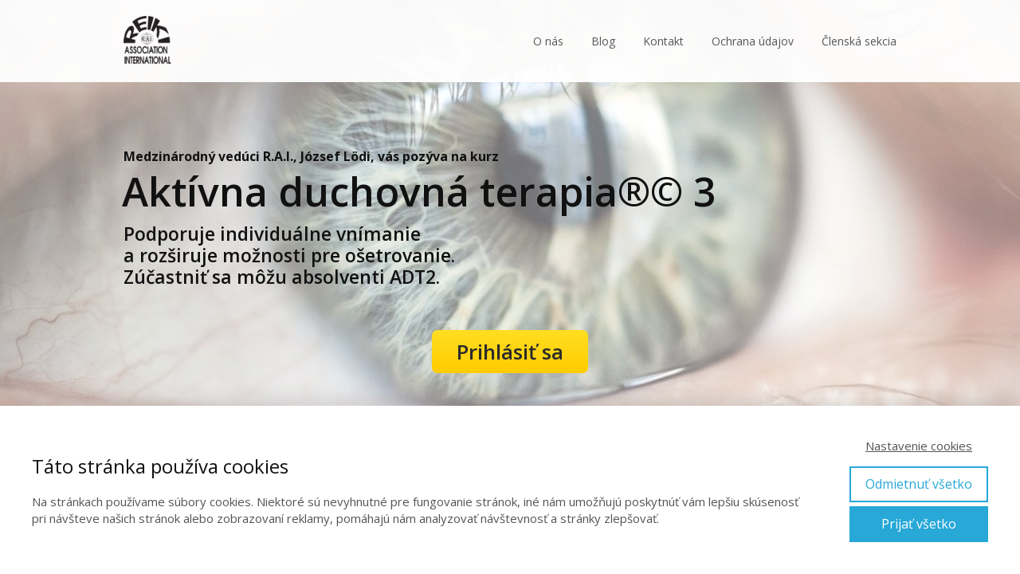

--- FILE ---
content_type: text/html; charset=UTF-8
request_url: https://www.pozitivnevysledky.sk/rai/seminar-aktivna-duchovna-terapia-3/
body_size: 79503
content:
<!DOCTYPE html>
<html lang="sk-SK">
	<head>
		<meta charset="UTF-8"/>
		<meta http-equiv="X-UA-Compatible" content="IE=edge"/>
		<meta name="viewport" content="width=device-width, initial-scale=1">
		<title>Tretí stupeň ADT podporuje vnímanie a rozširuje možnosti pre ošetrovanie.</title>

		<meta name='robots' content='max-image-preview:large' />
<link rel="alternate" type="application/rss+xml" title="RSS kanál komentárov webu Viac ako 70 rokov spirituálnych skúsenosti k dispozícií pre Vás &raquo; ku článku Seminár Aktívna duchovná terapia 3" href="https://www.pozitivnevysledky.sk/rai/seminar-aktivna-duchovna-terapia-3/feed/" />
<script type="text/javascript">
/* <![CDATA[ */
window._wpemojiSettings = {"baseUrl":"https:\/\/s.w.org\/images\/core\/emoji\/16.0.1\/72x72\/","ext":".png","svgUrl":"https:\/\/s.w.org\/images\/core\/emoji\/16.0.1\/svg\/","svgExt":".svg","source":{"concatemoji":"https:\/\/www.pozitivnevysledky.sk\/wp-includes\/js\/wp-emoji-release.min.js?ver=6.8.3"}};
/*! This file is auto-generated */
!function(s,n){var o,i,e;function c(e){try{var t={supportTests:e,timestamp:(new Date).valueOf()};sessionStorage.setItem(o,JSON.stringify(t))}catch(e){}}function p(e,t,n){e.clearRect(0,0,e.canvas.width,e.canvas.height),e.fillText(t,0,0);var t=new Uint32Array(e.getImageData(0,0,e.canvas.width,e.canvas.height).data),a=(e.clearRect(0,0,e.canvas.width,e.canvas.height),e.fillText(n,0,0),new Uint32Array(e.getImageData(0,0,e.canvas.width,e.canvas.height).data));return t.every(function(e,t){return e===a[t]})}function u(e,t){e.clearRect(0,0,e.canvas.width,e.canvas.height),e.fillText(t,0,0);for(var n=e.getImageData(16,16,1,1),a=0;a<n.data.length;a++)if(0!==n.data[a])return!1;return!0}function f(e,t,n,a){switch(t){case"flag":return n(e,"\ud83c\udff3\ufe0f\u200d\u26a7\ufe0f","\ud83c\udff3\ufe0f\u200b\u26a7\ufe0f")?!1:!n(e,"\ud83c\udde8\ud83c\uddf6","\ud83c\udde8\u200b\ud83c\uddf6")&&!n(e,"\ud83c\udff4\udb40\udc67\udb40\udc62\udb40\udc65\udb40\udc6e\udb40\udc67\udb40\udc7f","\ud83c\udff4\u200b\udb40\udc67\u200b\udb40\udc62\u200b\udb40\udc65\u200b\udb40\udc6e\u200b\udb40\udc67\u200b\udb40\udc7f");case"emoji":return!a(e,"\ud83e\udedf")}return!1}function g(e,t,n,a){var r="undefined"!=typeof WorkerGlobalScope&&self instanceof WorkerGlobalScope?new OffscreenCanvas(300,150):s.createElement("canvas"),o=r.getContext("2d",{willReadFrequently:!0}),i=(o.textBaseline="top",o.font="600 32px Arial",{});return e.forEach(function(e){i[e]=t(o,e,n,a)}),i}function t(e){var t=s.createElement("script");t.src=e,t.defer=!0,s.head.appendChild(t)}"undefined"!=typeof Promise&&(o="wpEmojiSettingsSupports",i=["flag","emoji"],n.supports={everything:!0,everythingExceptFlag:!0},e=new Promise(function(e){s.addEventListener("DOMContentLoaded",e,{once:!0})}),new Promise(function(t){var n=function(){try{var e=JSON.parse(sessionStorage.getItem(o));if("object"==typeof e&&"number"==typeof e.timestamp&&(new Date).valueOf()<e.timestamp+604800&&"object"==typeof e.supportTests)return e.supportTests}catch(e){}return null}();if(!n){if("undefined"!=typeof Worker&&"undefined"!=typeof OffscreenCanvas&&"undefined"!=typeof URL&&URL.createObjectURL&&"undefined"!=typeof Blob)try{var e="postMessage("+g.toString()+"("+[JSON.stringify(i),f.toString(),p.toString(),u.toString()].join(",")+"));",a=new Blob([e],{type:"text/javascript"}),r=new Worker(URL.createObjectURL(a),{name:"wpTestEmojiSupports"});return void(r.onmessage=function(e){c(n=e.data),r.terminate(),t(n)})}catch(e){}c(n=g(i,f,p,u))}t(n)}).then(function(e){for(var t in e)n.supports[t]=e[t],n.supports.everything=n.supports.everything&&n.supports[t],"flag"!==t&&(n.supports.everythingExceptFlag=n.supports.everythingExceptFlag&&n.supports[t]);n.supports.everythingExceptFlag=n.supports.everythingExceptFlag&&!n.supports.flag,n.DOMReady=!1,n.readyCallback=function(){n.DOMReady=!0}}).then(function(){return e}).then(function(){var e;n.supports.everything||(n.readyCallback(),(e=n.source||{}).concatemoji?t(e.concatemoji):e.wpemoji&&e.twemoji&&(t(e.twemoji),t(e.wpemoji)))}))}((window,document),window._wpemojiSettings);
/* ]]> */
</script>
<style id='wp-emoji-styles-inline-css' type='text/css'>

	img.wp-smiley, img.emoji {
		display: inline !important;
		border: none !important;
		box-shadow: none !important;
		height: 1em !important;
		width: 1em !important;
		margin: 0 0.07em !important;
		vertical-align: -0.1em !important;
		background: none !important;
		padding: 0 !important;
	}
</style>
<style id='global-styles-inline-css' type='text/css'>
:root{--wp--preset--aspect-ratio--square: 1;--wp--preset--aspect-ratio--4-3: 4/3;--wp--preset--aspect-ratio--3-4: 3/4;--wp--preset--aspect-ratio--3-2: 3/2;--wp--preset--aspect-ratio--2-3: 2/3;--wp--preset--aspect-ratio--16-9: 16/9;--wp--preset--aspect-ratio--9-16: 9/16;--wp--preset--color--black: #000000;--wp--preset--color--cyan-bluish-gray: #abb8c3;--wp--preset--color--white: #ffffff;--wp--preset--color--pale-pink: #f78da7;--wp--preset--color--vivid-red: #cf2e2e;--wp--preset--color--luminous-vivid-orange: #ff6900;--wp--preset--color--luminous-vivid-amber: #fcb900;--wp--preset--color--light-green-cyan: #7bdcb5;--wp--preset--color--vivid-green-cyan: #00d084;--wp--preset--color--pale-cyan-blue: #8ed1fc;--wp--preset--color--vivid-cyan-blue: #0693e3;--wp--preset--color--vivid-purple: #9b51e0;--wp--preset--gradient--vivid-cyan-blue-to-vivid-purple: linear-gradient(135deg,rgba(6,147,227,1) 0%,rgb(155,81,224) 100%);--wp--preset--gradient--light-green-cyan-to-vivid-green-cyan: linear-gradient(135deg,rgb(122,220,180) 0%,rgb(0,208,130) 100%);--wp--preset--gradient--luminous-vivid-amber-to-luminous-vivid-orange: linear-gradient(135deg,rgba(252,185,0,1) 0%,rgba(255,105,0,1) 100%);--wp--preset--gradient--luminous-vivid-orange-to-vivid-red: linear-gradient(135deg,rgba(255,105,0,1) 0%,rgb(207,46,46) 100%);--wp--preset--gradient--very-light-gray-to-cyan-bluish-gray: linear-gradient(135deg,rgb(238,238,238) 0%,rgb(169,184,195) 100%);--wp--preset--gradient--cool-to-warm-spectrum: linear-gradient(135deg,rgb(74,234,220) 0%,rgb(151,120,209) 20%,rgb(207,42,186) 40%,rgb(238,44,130) 60%,rgb(251,105,98) 80%,rgb(254,248,76) 100%);--wp--preset--gradient--blush-light-purple: linear-gradient(135deg,rgb(255,206,236) 0%,rgb(152,150,240) 100%);--wp--preset--gradient--blush-bordeaux: linear-gradient(135deg,rgb(254,205,165) 0%,rgb(254,45,45) 50%,rgb(107,0,62) 100%);--wp--preset--gradient--luminous-dusk: linear-gradient(135deg,rgb(255,203,112) 0%,rgb(199,81,192) 50%,rgb(65,88,208) 100%);--wp--preset--gradient--pale-ocean: linear-gradient(135deg,rgb(255,245,203) 0%,rgb(182,227,212) 50%,rgb(51,167,181) 100%);--wp--preset--gradient--electric-grass: linear-gradient(135deg,rgb(202,248,128) 0%,rgb(113,206,126) 100%);--wp--preset--gradient--midnight: linear-gradient(135deg,rgb(2,3,129) 0%,rgb(40,116,252) 100%);--wp--preset--font-size--small: 13px;--wp--preset--font-size--medium: 20px;--wp--preset--font-size--large: 36px;--wp--preset--font-size--x-large: 42px;--wp--preset--spacing--20: 0.44rem;--wp--preset--spacing--30: 0.67rem;--wp--preset--spacing--40: 1rem;--wp--preset--spacing--50: 1.5rem;--wp--preset--spacing--60: 2.25rem;--wp--preset--spacing--70: 3.38rem;--wp--preset--spacing--80: 5.06rem;--wp--preset--shadow--natural: 6px 6px 9px rgba(0, 0, 0, 0.2);--wp--preset--shadow--deep: 12px 12px 50px rgba(0, 0, 0, 0.4);--wp--preset--shadow--sharp: 6px 6px 0px rgba(0, 0, 0, 0.2);--wp--preset--shadow--outlined: 6px 6px 0px -3px rgba(255, 255, 255, 1), 6px 6px rgba(0, 0, 0, 1);--wp--preset--shadow--crisp: 6px 6px 0px rgba(0, 0, 0, 1);}:where(.is-layout-flex){gap: 0.5em;}:where(.is-layout-grid){gap: 0.5em;}body .is-layout-flex{display: flex;}.is-layout-flex{flex-wrap: wrap;align-items: center;}.is-layout-flex > :is(*, div){margin: 0;}body .is-layout-grid{display: grid;}.is-layout-grid > :is(*, div){margin: 0;}:where(.wp-block-columns.is-layout-flex){gap: 2em;}:where(.wp-block-columns.is-layout-grid){gap: 2em;}:where(.wp-block-post-template.is-layout-flex){gap: 1.25em;}:where(.wp-block-post-template.is-layout-grid){gap: 1.25em;}.has-black-color{color: var(--wp--preset--color--black) !important;}.has-cyan-bluish-gray-color{color: var(--wp--preset--color--cyan-bluish-gray) !important;}.has-white-color{color: var(--wp--preset--color--white) !important;}.has-pale-pink-color{color: var(--wp--preset--color--pale-pink) !important;}.has-vivid-red-color{color: var(--wp--preset--color--vivid-red) !important;}.has-luminous-vivid-orange-color{color: var(--wp--preset--color--luminous-vivid-orange) !important;}.has-luminous-vivid-amber-color{color: var(--wp--preset--color--luminous-vivid-amber) !important;}.has-light-green-cyan-color{color: var(--wp--preset--color--light-green-cyan) !important;}.has-vivid-green-cyan-color{color: var(--wp--preset--color--vivid-green-cyan) !important;}.has-pale-cyan-blue-color{color: var(--wp--preset--color--pale-cyan-blue) !important;}.has-vivid-cyan-blue-color{color: var(--wp--preset--color--vivid-cyan-blue) !important;}.has-vivid-purple-color{color: var(--wp--preset--color--vivid-purple) !important;}.has-black-background-color{background-color: var(--wp--preset--color--black) !important;}.has-cyan-bluish-gray-background-color{background-color: var(--wp--preset--color--cyan-bluish-gray) !important;}.has-white-background-color{background-color: var(--wp--preset--color--white) !important;}.has-pale-pink-background-color{background-color: var(--wp--preset--color--pale-pink) !important;}.has-vivid-red-background-color{background-color: var(--wp--preset--color--vivid-red) !important;}.has-luminous-vivid-orange-background-color{background-color: var(--wp--preset--color--luminous-vivid-orange) !important;}.has-luminous-vivid-amber-background-color{background-color: var(--wp--preset--color--luminous-vivid-amber) !important;}.has-light-green-cyan-background-color{background-color: var(--wp--preset--color--light-green-cyan) !important;}.has-vivid-green-cyan-background-color{background-color: var(--wp--preset--color--vivid-green-cyan) !important;}.has-pale-cyan-blue-background-color{background-color: var(--wp--preset--color--pale-cyan-blue) !important;}.has-vivid-cyan-blue-background-color{background-color: var(--wp--preset--color--vivid-cyan-blue) !important;}.has-vivid-purple-background-color{background-color: var(--wp--preset--color--vivid-purple) !important;}.has-black-border-color{border-color: var(--wp--preset--color--black) !important;}.has-cyan-bluish-gray-border-color{border-color: var(--wp--preset--color--cyan-bluish-gray) !important;}.has-white-border-color{border-color: var(--wp--preset--color--white) !important;}.has-pale-pink-border-color{border-color: var(--wp--preset--color--pale-pink) !important;}.has-vivid-red-border-color{border-color: var(--wp--preset--color--vivid-red) !important;}.has-luminous-vivid-orange-border-color{border-color: var(--wp--preset--color--luminous-vivid-orange) !important;}.has-luminous-vivid-amber-border-color{border-color: var(--wp--preset--color--luminous-vivid-amber) !important;}.has-light-green-cyan-border-color{border-color: var(--wp--preset--color--light-green-cyan) !important;}.has-vivid-green-cyan-border-color{border-color: var(--wp--preset--color--vivid-green-cyan) !important;}.has-pale-cyan-blue-border-color{border-color: var(--wp--preset--color--pale-cyan-blue) !important;}.has-vivid-cyan-blue-border-color{border-color: var(--wp--preset--color--vivid-cyan-blue) !important;}.has-vivid-purple-border-color{border-color: var(--wp--preset--color--vivid-purple) !important;}.has-vivid-cyan-blue-to-vivid-purple-gradient-background{background: var(--wp--preset--gradient--vivid-cyan-blue-to-vivid-purple) !important;}.has-light-green-cyan-to-vivid-green-cyan-gradient-background{background: var(--wp--preset--gradient--light-green-cyan-to-vivid-green-cyan) !important;}.has-luminous-vivid-amber-to-luminous-vivid-orange-gradient-background{background: var(--wp--preset--gradient--luminous-vivid-amber-to-luminous-vivid-orange) !important;}.has-luminous-vivid-orange-to-vivid-red-gradient-background{background: var(--wp--preset--gradient--luminous-vivid-orange-to-vivid-red) !important;}.has-very-light-gray-to-cyan-bluish-gray-gradient-background{background: var(--wp--preset--gradient--very-light-gray-to-cyan-bluish-gray) !important;}.has-cool-to-warm-spectrum-gradient-background{background: var(--wp--preset--gradient--cool-to-warm-spectrum) !important;}.has-blush-light-purple-gradient-background{background: var(--wp--preset--gradient--blush-light-purple) !important;}.has-blush-bordeaux-gradient-background{background: var(--wp--preset--gradient--blush-bordeaux) !important;}.has-luminous-dusk-gradient-background{background: var(--wp--preset--gradient--luminous-dusk) !important;}.has-pale-ocean-gradient-background{background: var(--wp--preset--gradient--pale-ocean) !important;}.has-electric-grass-gradient-background{background: var(--wp--preset--gradient--electric-grass) !important;}.has-midnight-gradient-background{background: var(--wp--preset--gradient--midnight) !important;}.has-small-font-size{font-size: var(--wp--preset--font-size--small) !important;}.has-medium-font-size{font-size: var(--wp--preset--font-size--medium) !important;}.has-large-font-size{font-size: var(--wp--preset--font-size--large) !important;}.has-x-large-font-size{font-size: var(--wp--preset--font-size--x-large) !important;}
:where(.wp-block-post-template.is-layout-flex){gap: 1.25em;}:where(.wp-block-post-template.is-layout-grid){gap: 1.25em;}
:where(.wp-block-columns.is-layout-flex){gap: 2em;}:where(.wp-block-columns.is-layout-grid){gap: 2em;}
:root :where(.wp-block-pullquote){font-size: 1.5em;line-height: 1.6;}
</style>
<link rel='stylesheet' id='mioweb_content_css-css' href='https://www.pozitivnevysledky.sk/wp-content/themes/mioweb3/modules/mioweb/css/content.css?ver=1760206521' type='text/css' media='all' />
<link rel='stylesheet' id='ve-content-style-css' href='https://www.pozitivnevysledky.sk/wp-content/themes/mioweb3/style.css?ver=1760206521' type='text/css' media='all' />
<script type="text/javascript" src="https://www.pozitivnevysledky.sk/wp-includes/js/jquery/jquery.min.js?ver=3.7.1" id="jquery-core-js"></script>
<script type="text/javascript" src="https://www.pozitivnevysledky.sk/wp-includes/js/jquery/jquery-migrate.min.js?ver=3.4.1" id="jquery-migrate-js"></script>
<link rel='shortlink' href='https://www.pozitivnevysledky.sk/?p=3743' />
<link rel="icon" type="image/png" href="https://www.pozitivnevysledky.sk/wp-content/uploads/2020/08/RAI-logo-black_180x180.jpg"><link rel="apple-touch-icon" href="https://www.pozitivnevysledky.sk/wp-content/uploads/2020/08/RAI-logo-black_180x180.jpg"><meta name="description" content="Ako sa zbaviť migrény, bolestí zubov, uší, či uľaviť pri psychických problémoch?" /><meta name="keywords" content="adt, aktívna duchovná terapia, spiritualita, energia, ošetrenie, liečenie, liečivé energie, energetické injekcie, iris, irizačná technika, iridológia, orgány, boelsť, choroba, astma, zuby, uši, liečiteľ" /><meta property="og:title" content="Tretí stupeň ADT podporuje vnímanie a rozširuje možnosti pre ošetrovanie"/><meta property="og:image" content="https://www.pozitivnevysledky.sk/wp-content/uploads/2017/06/adt3-690x400.jpg"/><meta property="og:description" content="Ako sa zbaviť migrény, bolestí zubov, uší, či uľaviť pri psychických problémoch?"/><meta property="og:url" content="https://www.pozitivnevysledky.sk/rai/seminar-aktivna-duchovna-terapia-3/"/><meta property="og:site_name" content="Viac ako 70 rokov spirituálnych skúsenosti k dispozícií pre Vás"/><meta property="og:locale" content="sk_SK"/><meta name="google-site-verification" content="googlee23291a2da63a403.html"/><script type="text/javascript">
		var ajaxurl = "/wp-admin/admin-ajax.php";
		var locale = "sk_SK";
		var template_directory_uri = "https://www.pozitivnevysledky.sk/wp-content/themes/mioweb3";
		</script><link id="mw_gf_Open_Sans" href="https://fonts.googleapis.com/css?family=Open+Sans:600,400,700&subset=latin,latin-ext&display=swap" rel="stylesheet" type="text/css"><link id="mw_gf_Open_Sans_Condensed" href="https://fonts.googleapis.com/css?family=Open+Sans+Condensed:700&subset=latin,latin-ext&display=swap" rel="stylesheet" type="text/css"><style></style><style>#header{background: rgba(255, 255, 255, 0.95);border-bottom: 0px solid #eeeeee;}#site_title{font-size: 25px;}#site_title img{max-width:60px;}.mw_header .menu > li > a{font-size: 14px;}.header_nav_container nav .menu > li > a, .mw_header_icons a, .mw_close_header_search{color:#575757;}.menu_style_h3 .menu > li:after, .menu_style_h4 .menu > li:after{color:#575757;}#mobile_nav{color:#575757;}#mobile_nav svg{fill:#575757;}.mw_to_cart svg{fill:#575757;}.header_nav_container .sub-menu{background-color:#0e871e;}.menu_style_h6 .menu,.menu_style_h6 .mw_header_right_menu,.menu_style_h7 .header_nav_fullwidth_container,.menu_style_h6 #mobile_nav,.menu_style_h7 #mobile_nav{background-color:#121212;}.mw_to_cart:hover svg{fill:#0e871e;}.menu_style_h1 .menu > li.current-menu-item a, .menu_style_h1 .menu > li.current-page-ancestor > a, .menu_style_h3 .menu > li.current-menu-item a, .menu_style_h3 .menu > li.current-page-ancestor > a, .menu_style_h4 .menu > li.current-menu-item a, .menu_style_h4 .menu > li.current-page-ancestor > a, .menu_style_h8 .menu > li.current-menu-item a, .menu_style_h9 .menu > li.current-menu-item a, .mw_header_icons a:hover, .mw_header_search_container .mw_close_header_search:hover, .menu_style_h1 .menu > li:hover > a, .menu_style_h3 .menu > li:hover > a, .menu_style_h4 .menu > li:hover > a, .menu_style_h8 .menu > li:hover > a, .menu_style_h9 .menu > li:hover > a{color:#0e871e;}.menu_style_h2 li span{background-color:#0e871e;}#mobile_nav:hover{color:#0e871e;}#mobile_nav:hover svg{fill:#0e871e;}.menu_style_h5 .menu > li:hover > a, .menu_style_h5 .menu > li.current-menu-item > a, .menu_style_h5 .menu > li.current-page-ancestor > a, .menu_style_h5 .menu > li.current_page_parent > a, .menu_style_h5 .menu > li:hover > a:before{background-color:#0e871e;}.menu_style_h5 .sub-menu{background-color:#0e871e;}.menu_style_h6 .menu > li:hover > a, .menu_style_h6 .menu > li.current-menu-item > a, .menu_style_h6 .menu > li.current-page-ancestor > a, .menu_style_h6 .menu > li.current_page_parent > a, .menu_style_h7 .menu > li:hover > a, .menu_style_h7 .menu > li.current-menu-item > a, .menu_style_h7 .menu > li.current-page-ancestor > a, .menu_style_h7 .menu > li.current_page_parent > a{background-color:#0e871e;}.menu_style_h6 .sub-menu, .menu_style_h7 .sub-menu{background-color:#0e871e;}.mw_header_icons{font-size:20px;}#header_in{padding-top:20px;padding-bottom:20px;}body:not(.page_with_transparent_header) .row_height_full{min-height:calc(100vh - 103.4px);}.page_with_transparent_header .visual_content_main:not(.mw_transparent_header_padding) > .row:first-child .row_fix_width, .page_with_transparent_header .visual_content_main:not(.mw_transparent_header_padding) .mw_page_builder_content > .row:nth-child(2) .row_fix_width{padding-top:83.4px;}.page_with_transparent_header .visual_content_main:not(.mw_transparent_header_padding) > .row:first-child .miocarousel .row_fix_width, .page_with_transparent_header .visual_content_main:not(.mw_transparent_header_padding) .mw_page_builder_content > .row:nth-child(2) .miocarousel .row_fix_width{padding-top:113.4px;}.page_with_transparent_header #wrapper > .empty_content, .page_with_transparent_header .mw_transparent_header_padding{padding-top:103.4px;}#header .mw_search_form{background:#eeeeee;}#cms_footer_36row_0.row_text_custom{color: #a8a8a8;color:#a8a8a8;}#cms_footer_36row_0{background: rgba(38, 38, 38, 1);}#cms_footer_36row_0.row_padding_custom{padding-top:40px;padding-bottom:40px;}#cms_footer_36element_0_0_0 > .element_content{--element-bottom-padding:10px;padding-top:0px;}#cms_footer_36element_0_0_0 .ve_title{font-size: 14px;color: #ffffff;line-height: 1.2;}#cms_footer_36element_0_0_1 > .element_content{--element-bottom-padding:20px;}#cms_footer_36element_0_0_1 .in_element_content{}#cms_footer_36element_0_0_1 .element_text_style_2{background:rgba(232,232,232,1);}#cms_footer_36element_0_0_2 > .element_content{}#cms_footer_36element_0_0_2 .in_element_content{}#cms_footer_36element_0_0_2 .element_text_style_2{background:rgba(232,232,232,1);}#cms_footer_36element_0_1_0 > .element_content{--element-bottom-padding:10px;padding-top:0px;}#cms_footer_36element_0_1_0 .ve_title{font-size: 14px;color: #ffffff;line-height: 1.2;}#cms_footer_36element_0_1_1 > .element_content{--element-bottom-padding:20px;}#cms_footer_36element_0_1_1 .in_element_content{}#cms_footer_36element_0_1_1 .element_text_style_2{background:rgba(232,232,232,1);}#cms_footer_36element_0_1_2 > .element_content{}#cms_footer_36element_0_1_2 .in_element_content{}#cms_footer_36element_0_1_2 .element_text_style_2{background:rgba(232,232,232,1);}#cms_footer_36element_0_2_0 > .element_content{--element-bottom-padding:10px;padding-top:0px;}#cms_footer_36element_0_2_0 .ve_title{font-size: 14px;color: #ffffff;line-height: 1.2;}#cms_footer_36element_0_2_1 > .element_content{--element-bottom-padding:20px;}#cms_footer_36element_0_2_1 .in_element_content{}#cms_footer_36element_0_2_1 .element_text_style_2{background:rgba(232,232,232,1);}#cms_footer_36element_0_2_2 > .element_content{--element-bottom-padding:10px;padding-top:0px;}#cms_footer_36element_0_2_2 .ve_title{font-size: 14px;color: #ffffff;line-height: 1.2;}#cms_footer_36element_0_2_3 > .element_content{--element-bottom-padding:20px;}#cms_footer_36element_0_2_3 .in_element_content{}#cms_footer_36element_0_2_3 .element_text_style_2{background:rgba(232,232,232,1);}#cms_footer_36element_0_2_4 > .element_content{}#cms_footer_36element_0_2_4 .in_element_content{}#cms_footer_36element_0_2_4 .element_text_style_2{background:rgba(232,232,232,1);}#cms_footer_36element_0_3_0 > .element_content{--element-bottom-padding:10px;padding-top:0px;}#cms_footer_36element_0_3_0 .ve_title{font-size: 14px;color: #ffffff;line-height: 1.2;}#cms_footer_36element_0_3_1 > .element_content{--element-bottom-padding:20px;padding-top:0px;}#cms_footer_36element_0_3_1 .ve_form_field{font-size: 11px;background-color:#eeeeee;}#cms_footer_36element_0_3_1 .ve_content_button.ve_content_button_size_custom{font-size:14px;}#cms_footer_36element_0_3_1 .ve_content_button.ve_content_button_style_custom_button{font-family: 'Open Sans Condensed';font-weight: 700;color:#2b2b2b;background: linear-gradient(to bottom, rgba(87, 87, 87, 1) 0%, rgba(122, 122, 122, 1) 100%) no-repeat border-box;-moz-border-radius: 8px;-webkit-border-radius: 8px;-khtml-border-radius: 8px;border-radius: 8px;padding: calc(0.5em - 0px) 1.2em calc(0.5em - 0px) 1.2em;}#cms_footer_36element_0_3_1 .ve_content_button.ve_content_button_style_custom_button .ve_button_subtext{}#cms_footer_36element_0_3_1 .ve_content_button.ve_content_button_style_custom_button:hover{color:#2b2b2b;background: linear-gradient(to bottom, rgba(21, 142, 191, 1) 0%, rgba(21, 142, 191, 1) 100%) no-repeat border-box;}#footer .footer_end{background: linear-gradient(to bottom, rgba(46, 46, 46, 1) 0%, rgba(46, 46, 46, 1) 100%) no-repeat border-box;font-size: 13px;color: #7a7a7a;}#row_0.row_text_custom{}#row_0{}#row_0.row_padding_custom{padding-top:100px;padding-bottom:70px;}#row_0 .row_background_container{background-image: url(https://www.pozitivnevysledky.sk/wp-content/uploads/2018/05/aktivna-duchovna-terapia-3-1024x683.jpg);background-position: 50% 50%;background-repeat: no-repeat;}#row_0 .row_background_container .background_overlay{background-color:rgba(255, 255, 255, 0.46);}#element_0_0_0 > .element_content{--element-bottom-padding:0px;padding-top:0px;}#element_0_0_0 .in_element_content{font-size: 16px;}#element_0_0_0 .element_text_style_2{background:rgba(232,232,232,1);}#element_0_0_1 > .element_content{--element-bottom-padding:0px;padding-top:0px;}#element_0_0_1 .ve_title{font-size: 50px;line-height: 1.2;}#element_0_0_2 .in_element_content{font-size: 16px;}#element_0_0_2 .element_text_style_2{background:rgba(232,232,232,1);}#element_0_0_3 .ve_content_first_button.ve_content_button_size_custom{font-size:26px;}#element_0_0_3 .ve_content_first_button.ve_content_button_style_custom_button{font-family: 'Open Sans';font-weight: 600;color:#2b2b2b;background: linear-gradient(to bottom, rgba(255, 222, 33, 1) 0%, rgba(255, 204, 0, 1) 100%) no-repeat border-box;-moz-border-radius: 7px;-webkit-border-radius: 7px;-khtml-border-radius: 7px;border-radius: 7px;padding: calc(0.5em - 0px) 1.2em calc(0.5em - 0px) 1.2em;}#element_0_0_3 .ve_content_first_button.ve_content_button_style_custom_button .ve_button_subtext{}#element_0_0_3 .ve_content_first_button.ve_content_button_style_custom_button:hover{color:#2b2b2b;background: linear-gradient(to bottom, #ffff28 0%, #fff500 100%) no-repeat border-box;}#row_1.row_text_custom{font-size: 18px;color: #ffffff;color:#ffffff;}#row_1{background: rgba(0, 61, 92, 1);}#row_1.row_padding_custom{padding-top:40px;padding-bottom:40px;}#element_1_0_0 > .element_content{--element-max-width:300px;--element-bottom-padding:5px;padding-top:0px;}#element_1_0_0 h3{font-size: 35px;}#element_1_0_0 .mw_feature_description{}#element_1_0_0 .mw_feature_icon{font-size:71px;}#element_1_0_0 .feature_col_image img{max-width:71px;}#element_1_0_0 .mw_icon{color:#a8daf0;}#element_1_0_0 .mw_icon_style_2{background-color:#a8daf0;}#element_1_0_0 .mw_icon_style_3{background-color:#a8daf0;}#element_1_0_0 .mw_icon_style_4{border-color:#a8daf0;}#element_1_0_0 .mw_icon_style_5{border-color:#a8daf0;}#row_2.row_text_custom{font-size: 15px;}#row_2{background: rgba(255, 255, 255, 1);}#row_2.row_padding_custom{padding-top:90px;padding-bottom:50px;}#element_2_0_0 > .element_content{--element-bottom-padding:20px;padding-top:0px;}#element_2_0_0 .ve_title{font-size: 35px;line-height: 1.2;}#element_2_0_1 > .element_content{--element-max-width:600px;--element-bottom-padding:20px;}#element_2_0_1 .in_element_content{font-size: 18px;line-height: 1.7;}#element_2_0_1 .element_text_style_2{background:rgba(232,232,232,1);}#element_2_0_1 .in_element_content ul li{background-position-y:calc(0.85em - 13px);}#row_3.row_text_custom{font-size: 18px;color: #ffffff;color:#ffffff;}#row_3{background: rgba(0, 61, 92, 1);}#row_3.row_padding_custom{padding-top:40px;padding-bottom:40px;}#element_3_0_0 > .element_content{--element-max-width:500px;--element-bottom-padding:20px;}#element_3_0_0 .in_element_content{font-size: 18px;line-height: 1.7;}#element_3_0_0 .element_text_style_2{background:rgba(232,232,232,1);}#element_3_0_0 .in_element_content ul li{background-position-y:calc(0.85em - 13px);}#element_3_0_1 > .element_content{}#element_3_0_1 .ve_countdown .count_time:after{color:#eeeeee;}#element_3_0_1 .ve_countdown_5 .position{color:#eeeeee;}#element_3_0_1 .ve_countdown_7 span{color:#eeeeee;}#element_3_0_1 .ve_countdown_3 .count_time, #element_3_0_1 .ve_countdown_6 .count_time{background-color:#eeeeee;}#element_3_0_1 .ve_countdown_1 .digit{background-color:#eeeeee;}#element_3_0_1 .ve_countdown{font-size:40px;}#element_3_0_1 .ve_countdown .position_title{}#row_4.row_text_custom{}#row_4{background: rgba(255, 255, 255, 1);}#row_4.row_padding_custom{padding-top:50px;padding-bottom:50px;}#row_4 .row_background_container{background-image: url(https://www.pozitivnevysledky.sk/wp-content/uploads/2018/03/vycvik-exorcizmu2-rozostrene.jpg);background-position: 50% 50%;background-repeat: no-repeat;}#row_4 .row_background_container .background_overlay{background-color:rgba(255, 255, 255, 0.69);}#element_4_0_0 > .element_content{--element-max-width:800px;--element-bottom-padding:30px;padding-top:0px;}#element_4_0_0 .ve_title{font-size: 25px;}#element_4_0_1 > .element_content{--element-max-width:600px;}#element_4_0_1 .mw_social_icon_bg{color:#ababab;}#element_4_0_1 .mw_peoples_contacts_container{}#element_4_0_1 .mw_element_item_0 img{object-position:50% 50%;}#element_4_0_1 h3{font-size: 22px;}#element_4_0_1 .mw_element_item_description{}#element_4_0_1 .mw_element_item_price{}#element_4_0_1 .mw_element_item_subtitle{font-size: 13px;color: #888888;}#element_4_0_1 .mw_search_form{}#element_4_0_1 .mw_element_item_image_hover{background-color:rgba(0,0,0,0.5);}#element_4_0_2 > .element_content{--element-max-width:600px;}#element_4_0_2 .mw_social_icon_bg{color:#ababab;}#element_4_0_2 .mw_peoples_contacts_container{}#element_4_0_2 .mw_element_item_0 img{object-position:62% 30%;}#element_4_0_2 h3{font-size: 16px;}#element_4_0_2 .mw_element_item_description{font-size: 11px;}#element_4_0_2 .mw_element_item_price{}#element_4_0_2 .mw_element_item_subtitle{font-size: 13px;color: #888888;}#element_4_0_2 .mw_search_form{}#element_4_0_2 .mw_element_item_image_hover{background-color:rgba(0,0,0,0.5);}#row_5.row_text_custom{font-size: 15px;}#row_5{background: rgba(255, 255, 255, 1);}#row_5.row_padding_custom{padding-top:90px;padding-bottom:90px;}#element_5_0_0 > .element_content{--element-bottom-padding:20px;padding-top:0px;}#element_5_0_0 .ve_title{font-size: 35px;line-height: 1.2;}#element_5_0_1 > .element_content{--element-max-width:500px;--element-bottom-padding:80px;}#element_5_0_1 .in_element_content{font-size: 18px;line-height: 1.7;}#element_5_0_1 .element_text_style_2{background:rgba(232,232,232,1);}#element_5_0_1 .in_element_content ul li{background-position-y:calc(0.85em - 13px);}#element_5_0_2 > .element_content{}#element_5_0_2 h3{font-size: 20px;}#element_5_0_2 .mw_feature_description{}#element_5_0_2 .mw_feature_icon{font-size:50px;}#element_5_0_2 .feature_col_image img{max-width:50px;}#element_5_0_2 .mw_icon{color:#003d5c;}#element_5_0_2 .mw_icon_style_2{background-color:#003d5c;}#element_5_0_2 .mw_icon_style_3{background-color:#003d5c;}#element_5_0_2 .mw_icon_style_4{border-color:#003d5c;}#element_5_0_2 .mw_icon_style_5{border-color:#003d5c;}#row_6.row_text_custom{font-size: 18px;color: #ffffff;color:#ffffff;}#row_6{background: rgba(0, 61, 92, 1);}#row_6.row_padding_custom{padding-top:40px;padding-bottom:40px;}#element_6_0_0 > .element_content{--element-bottom-padding:20px;padding-top:0px;}#element_6_0_0 .ve_title{font-size: 35px;line-height: 1.2;}#row_7.row_text_custom{}#row_7{background: rgba(255, 255, 255, 1);}#row_7.row_padding_custom{}#element_7_0_0 > .element_content{--element-max-width:500px;--element-bottom-padding:27px;}#element_7_0_0 .in_element_content{font-size: 18px;line-height: 1.7;}#element_7_0_0 .element_text_style_2{background:rgba(232,232,232,1);}#element_7_0_0 .in_element_content ul li{background-position-y:calc(0.85em - 13px);}#element_7_0_1 > .element_content{}#element_7_0_1 .ve_content_button.ve_content_button_size_custom{font-size:18px;}#element_7_0_1 .form_container_title{}#element_7_0_1 .in_element_fapi_form{font-size: 14px;}#element_7_0_1 .form_container{background-color:#ffffff;}#element_7_0_1 .fapi-form-submit{background-color:#ffffff;}.ve_content_button_style_basic{color:#ffffff;background: rgba(235, 30, 71, 1);-moz-border-radius: 8px;-webkit-border-radius: 8px;-khtml-border-radius: 8px;border-radius: 8px;padding: calc(1.1em - 0px) 1.8em calc(1.1em - 0px) 1.8em;}.ve_content_button_style_basic .ve_button_subtext{}.ve_content_button_style_basic:hover{color:#ffffff;background: #bc1839;}.ve_content_button_style_inverse{color:#ffffff;-moz-border-radius: 8px;-webkit-border-radius: 8px;-khtml-border-radius: 8px;border-radius: 8px;border-color:#ffffff;padding: calc(1.1em - 2px) 1.8em calc(1.1em - 2px) 1.8em;}.ve_content_button_style_inverse .ve_button_subtext{}.ve_content_button_style_inverse:hover{color:#ffffff;background: rgba(235, 30, 71, 1);border-color:#eb1e47;}body{font-size: 13px;font-family: 'Open Sans';color: #111111;font-weight: 400;}.row_text_auto.light_color{color:#111111;}.row_text_default{color:#111111;}.row .light_color{color:#111111;}.row .text_default{color:#111111;}a{color:#158ebf;}.row_text_auto.light_color a:not(.ve_content_button){color:#158ebf;}.row_text_default a:not(.ve_content_button){color:#158ebf;}.row .ve_content_block.text_default a:not(.ve_content_button){color:#158ebf;}a:not(.ve_content_button):hover{color:#158ebf;}.row_text_auto.light_color a:not(.ve_content_button):hover{color:#158ebf;}.row_text_default a:not(.ve_content_button):hover{color:#158ebf;}.row .ve_content_block.text_default a:not(.ve_content_button):hover{color:#158ebf;}.row_text_auto.dark_color{color:#ffffff;}.row_text_invers{color:#ffffff;}.row .text_invers{color:#ffffff;}.row .dark_color:not(.text_default){color:#ffffff;}.blog_entry_content .dark_color:not(.text_default){color:#ffffff;}.row_text_auto.dark_color a:not(.ve_content_button){color:#ffffff;}.row .dark_color:not(.text_default) a:not(.ve_content_button){color:#ffffff;}.row_text_invers a:not(.ve_content_button){color:#ffffff;}.row .ve_content_block.text_invers a:not(.ve_content_button){color:#ffffff;}.row .light_color a:not(.ve_content_button){color:#158ebf;}.row .light_color a:not(.ve_content_button):hover{color:#158ebf;}.title_element_container,.mw_element_items_style_4 .mw_element_item:not(.dark_color) .title_element_container,.mw_element_items_style_7 .mw_element_item:not(.dark_color) .title_element_container,.in_features_element_4 .mw_feature:not(.dark_color) .title_element_container,.in_element_image_text_2 .el_it_text:not(.dark_color) .title_element_container,.in_element_image_text_3 .el_it_text:not(.dark_color) .title_element_container,.entry_content h1,.entry_content h2,.entry_content h3,.entry_content h4,.entry_content h5,.entry_content h6{font-family:Open Sans;font-weight:600;line-height:1.2;}.subtitle_element_container,.mw_element_items_style_4 .mw_element_item:not(.dark_color) .subtitle_element_container,.mw_element_items_style_7 .mw_element_item:not(.dark_color) .subtitle_element_container,.in_features_element_4 .mw_feature:not(.dark_color) .subtitle_element_container,.in_element_image_text_2 .el_it_text:not(.dark_color) .subtitle_element_container,.in_element_image_text_3 .el_it_text:not(.dark_color) .subtitle_element_container{font-family:Open Sans;font-weight:600;}.entry_content h1{font-size: 30px;}.entry_content h2{font-size: 23px;}.entry_content h3{font-size: 18px;}.entry_content h4{font-size: 14px;}.entry_content h5{font-size: 14px;}.entry_content h6{font-size: 14px;}.row_fix_width,.fix_width,.fixed_width_content .visual_content_main,.row_fixed,.fixed_width_page .visual_content_main,.fixed_width_page header,.fixed_width_page footer,.fixed_narrow_width_page #wrapper,#blog-container,.ve-header-type2 .header_nav_container{max-width:970px;}.body_background_container{background-image:url(https://www.pozitivnevysledky.sk/wp-content/themes/mioweb3/library/visualeditor/images/patterns/20_p.jpg);;}@media screen and (max-width: 969px) {#cms_footer_36element_0_2_4 > .element_content{padding-top:0px;}#cms_footer_36element_0_2_4 .in_element_content{}#element_1_0_0 > .element_content{padding-top:0px;}#element_3_0_1 > .element_content{padding-top:0px;}#element_4_0_1 > .element_content{padding-top:0px;}#element_4_0_2 > .element_content{padding-top:0px;}#element_5_0_2 > .element_content{padding-top:0px;}#element_7_0_0 > .element_content{padding-top:0px;}#element_7_0_0 .in_element_content{}#element_7_0_1 > .element_content{padding-top:0px;}}@media screen and (max-width: 767px) {#cms_footer_36element_0_2_4 > .element_content{padding-top:0px;}#cms_footer_36element_0_2_4 .in_element_content{}#element_0_0_1 .ve_title{font-size:35px;}#element_1_0_0 > .element_content{padding-top:0px;}#element_3_0_1 > .element_content{padding-top:0px;}#element_3_0_1 .ve_countdown{font-size:25px;}#element_4_0_1 > .element_content{padding-top:0px;}#element_4_0_2 > .element_content{padding-top:0px;}#element_5_0_2 > .element_content{padding-top:0px;}#element_7_0_0 > .element_content{padding-top:0px;}#element_7_0_0 .in_element_content{}#element_7_0_1 > .element_content{padding-top:0px;}}</style><script>window.dataLayer = window.dataLayer || [];function gtag(){dataLayer.push(arguments);}dataLayer.push({"pageType":"page","pageInfo":{"id":3743,"name":"Semin\u00e1r Akt\u00edvna duchovn\u00e1 terapia 3"},"ad_consent":"denied","ad_storage":"denied","ad_user _data":"denied","ad_personalization":"denied","analytics_consent":"denied","analytics_storage":"denied","preferences_consent":"denied","homePage":0});gtag('consent', 'default', {
				
				'ad_storage': 'denied',
				'ad_personalization': 'denied',
				'ad_user_data': 'denied',
				'analytics_storage': 'denied'
				});</script>
			<!-- Google Tag Manager -->
			<script>(function(w,d,s,l,i){w[l]=w[l]||[];w[l].push({'gtm.start':
			new Date().getTime(),event:'gtm.js'});var f=d.getElementsByTagName(s)[0],
			j=d.createElement(s),dl=l!='dataLayer'?'&l='+l:'';j.async=true;j.src=
			'https://www.googletagmanager.com/gtm.js?id='+i+dl;f.parentNode.insertBefore(j,f);
			})(window,document,'script','dataLayer','GTM-NMLQVN73');</script>
			<!-- End Google Tag Manager -->
		<!-- Facebook Pixel Code -->
<script>
  !function(f,b,e,v,n,t,s)
  {if(f.fbq)return;n=f.fbq=function(){n.callMethod?
  n.callMethod.apply(n,arguments):n.queue.push(arguments)};
  if(!f._fbq)f._fbq=n;n.push=n;n.loaded=!0;n.version='2.0';
  n.queue=[];t=b.createElement(e);t.async=!0;
  t.src=v;s=b.getElementsByTagName(e)[0];
  s.parentNode.insertBefore(t,s)}(window, document,'script',
  'https://connect.facebook.net/en_US/fbevents.js');
  fbq('init', '120034789324161');
  fbq('track', 'PageView');
</script>
<noscript><img height="1" width="1" style="display:none"
  src="https://www.facebook.com/tr?id=120034789324161&ev=PageView&noscript=1"
/></noscript>
<!-- End Facebook Pixel Code -->	</head>
<body data-rsssl=1 class="wp-singular page-template-default page page-id-3743 page-child parent-pageid-3370 wp-theme-mioweb3 ve_list_style1 desktop_view page_with_transparent_header">

			<!-- Google Tag Manager (noscript) -->
			<noscript><iframe src="https://www.googletagmanager.com/ns.html?id=GTM-NMLQVN73" height="0" width="0" style="display:none;visibility:hidden"></iframe></noscript>
			<!-- End Google Tag Manager (noscript) -->
		<div id="wrapper">
<header><div id="header" class="mw_header ve-header-type1 menu_style_h2 menu_active_color_dark menu_submenu_bg_dark header_menu_align_right mw_transparent_header"><div class="header_background_container background_container "><div class="background_overlay"></div></div><div id="header_in" class="fix_width">		<a href="https://www.pozitivnevysledky.sk" id="site_title" title="Viac ako 70 rokov spirituálnych skúsenosti k dispozícií pre Vás">
		<img width="171" height="171" src="https://www.pozitivnevysledky.sk/wp-content/uploads/2025/10/logo-rai-black-transparent-171x171.webp" class="" alt="Viac ako 70 rokov spirituálnych skúsenosti k dispozícií pre Vás" sizes="(min-width: 60px) 60px, (min-width:767px) 100vw, (min-width:60px) 60px, 90vw" decoding="async" srcset="https://www.pozitivnevysledky.sk/wp-content/uploads/2025/10/logo-rai-black-transparent-171x171.webp 171w, https://www.pozitivnevysledky.sk/wp-content/uploads/2025/10/logo-rai-black-transparent-300x300.webp 300w, https://www.pozitivnevysledky.sk/wp-content/uploads/2025/10/logo-rai-black-transparent-1024x1024.webp 1024w, https://www.pozitivnevysledky.sk/wp-content/uploads/2025/10/logo-rai-black-transparent-150x150.webp 150w, https://www.pozitivnevysledky.sk/wp-content/uploads/2025/10/logo-rai-black-transparent-768x768.webp 768w, https://www.pozitivnevysledky.sk/wp-content/uploads/2025/10/logo-rai-black-transparent-1536x1536.webp 1536w, https://www.pozitivnevysledky.sk/wp-content/uploads/2025/10/logo-rai-black-transparent-2048x2048.webp 2048w, https://www.pozitivnevysledky.sk/wp-content/uploads/2025/10/logo-rai-black-transparent-970x970.webp 970w, https://www.pozitivnevysledky.sk/wp-content/uploads/2025/10/logo-rai-black-transparent-461x461.webp 461w, https://www.pozitivnevysledky.sk/wp-content/uploads/2025/10/logo-rai-black-transparent-297x297.webp 297w, https://www.pozitivnevysledky.sk/wp-content/uploads/2025/10/logo-rai-black-transparent-213x213.webp 213w" />		</a>
				<a href="#" id="mobile_nav">
			<div class="mobile_nav_inner">
				<span>MENU</span>
				<svg version="1.1" xmlns="http://www.w3.org/2000/svg"  width="24" height="24" viewBox="0 0 24 24"><path d="M21 11h-18c-0.6 0-1 0.4-1 1s0.4 1 1 1h18c0.6 0 1-0.4 1-1s-0.4-1-1-1z"/><path d="M3 7h18c0.6 0 1-0.4 1-1s-0.4-1-1-1h-18c-0.6 0-1 0.4-1 1s0.4 1 1 1z"/><path d="M21 17h-18c-0.6 0-1 0.4-1 1s0.4 1 1 1h18c0.6 0 1-0.4 1-1s-0.4-1-1-1z"/></svg>			</div>
		</a>
		<div class="header_nav_container"><nav><div id="mobile_nav_close"><svg version="1.1" xmlns="http://www.w3.org/2000/svg"  width="24" height="24" viewBox="0 0 24 24"><path d="M13.4 12l5.3-5.3c0.4-0.4 0.4-1 0-1.4s-1-0.4-1.4 0l-5.3 5.3-5.3-5.3c-0.4-0.4-1-0.4-1.4 0s-0.4 1 0 1.4l5.3 5.3-5.3 5.3c-0.4 0.4-0.4 1 0 1.4 0.2 0.2 0.4 0.3 0.7 0.3s0.5-0.1 0.7-0.3l5.3-5.3 5.3 5.3c0.2 0.2 0.5 0.3 0.7 0.3s0.5-0.1 0.7-0.3c0.4-0.4 0.4-1 0-1.4l-5.3-5.3z"/></svg></div><div class="mw_header_menu_container"><div class="mw_header_menu_wrap"><ul id="menu-hlavne-menu-spolocne" class="menu"><li id="menu-item-3629" class="menu-item menu-item-type-custom menu-item-object-custom menu-item-home menu-item-3629"><a href="https://www.pozitivnevysledky.sk">O nás</a><span></span></li>
<li id="menu-item-1200" class="menu-item menu-item-type-custom menu-item-object-custom menu-item-1200"><a target="_blank" href="https://www.pozitivnevysledky.sk/blog">Blog</a><span></span></li>
<li id="menu-item-3613" class="menu-item menu-item-type-custom menu-item-object-custom menu-item-3613"><a href="#kontakt">Kontakt</a><span></span></li>
<li id="menu-item-3707" class="menu-item menu-item-type-post_type menu-item-object-page menu-item-3707"><a target="_blank" href="https://www.pozitivnevysledky.sk/rai/zasady-ochrany-osobnych-udajov-gdpr/">Ochrana údajov</a><span></span></li>
<li id="menu-item-5269" class="menu-item menu-item-type-post_type menu-item-object-page menu-item-5269"><a href="https://www.pozitivnevysledky.sk/vstup-do-rai-clenskej-sekcie/">Členská sekcia</a><span></span></li>
</ul></div></div></nav></div></div></div></header><div class="visual_content  visual_content_main "><div id="row_0" class="row row_basic row_content row_basic ve_valign_top row_height_ row_padding_custom row_text_custom dark_color" ><div class="row_background_container background_container  background_cover"><div class="background_overlay"></div></div><div class="row_fix_width"><div class="col col-one col-first col-last"><div  id="element_0_0_0"  class="element_container text_element_container "><div  class="element_content "><div class="in_element_content entry_content ve_content_text ve_text ve_text_style_1 element_text_size_medium element_text_style_1 element_text_li" ><p><strong>Medzinárodný vedúci R.A.I., József Lödi, vás pozýva na kurz</strong></p>
</div></div></div><div  id="element_0_0_1"  class="element_container title_element_container "><div  class="element_content "><div class="ve_title ve_title_style_1"><p>Aktívna duchovná terapia®© 3</p>
</div><div class="cms_clear"></div></div></div><div  id="element_0_0_2"  class="element_container text_element_container "><div  class="element_content "><div class="in_element_content entry_content ve_content_text ve_text ve_text_style_1 element_text_size_medium element_text_style_1 element_text_li" ><h2>Podporuje individuálne vnímanie <br />a rozširuje možnosti pre ošetrovanie. <br />Zúčastniť sa môžu absolventi ADT2.</h2>
</div></div></div><div  id="element_0_0_3"  class="element_container button_element_container "><div  class="element_content "><div class="in_element_content in_element_content_button in_element_content_button_center"><a class="ve_content_first_button ve_content_button_type_1 ve_content_button_style_custom_button ve_content_button_size_custom ve_content_button ve_content_button_center"  href="#prihlaska" ><div><span class="ve_but_text">Prihlásiť sa</span></div></a></div></div></div></div></div></div><div id="row_1" class="row row_basic row_content row_basic ve_valign_top row_height_ row_padding_custom row_text_custom dark_color" ><div class="row_background_container background_container "><div class="background_overlay"></div></div><div class="row_fix_width"><div class="col col-one col_1_0 col-first col-last"><div  id="element_1_0_0"  class="element_container features_element_container "><div  class="element_content element_align_center"><div class="in_element_content in_features_element in_features_element_2 cols cols-1 mw_element_rows_b"><div class="mw_element_row"><div class="col mw_feature feature_col_icon col-1 "><div class="mw_feature_icon"><div class="mw_icon mw_icon_style_1  light_color"><i><svg version="1.1" xmlns="http://www.w3.org/2000/svg"  width="30" height="32" viewBox="0 0 30 32"><path d="M2.272 29.728h5.152v-5.152h-5.152v5.152zM8.576 29.728h5.696v-5.152h-5.696v5.152zM2.272 23.424h5.152v-5.696h-5.152v5.696zM8.576 23.424h5.696v-5.696h-5.696v5.696zM2.272 16.576h5.152v-5.152h-5.152v5.152zM15.424 29.728h5.728v-5.152h-5.728v5.152zM8.576 16.576h5.696v-5.152h-5.696v5.152zM22.272 29.728h5.152v-5.152h-5.152v5.152zM15.424 23.424h5.728v-5.696h-5.728v5.696zM9.152 8v-5.152q0-0.224-0.192-0.384t-0.384-0.192h-1.152q-0.224 0-0.384 0.192t-0.192 0.384v5.152q0 0.224 0.192 0.416t0.384 0.16h1.152q0.224 0 0.384-0.16t0.192-0.416zM22.272 23.424h5.152v-5.696h-5.152v5.696zM15.424 16.576h5.728v-5.152h-5.728v5.152zM22.272 16.576h5.152v-5.152h-5.152v5.152zM22.848 8v-5.152q0-0.224-0.16-0.384t-0.416-0.192h-1.12q-0.256 0-0.416 0.192t-0.16 0.384v5.152q0 0.224 0.16 0.416t0.416 0.16h1.12q0.256 0 0.416-0.16t0.16-0.416zM29.728 6.848v22.88q0 0.928-0.704 1.6t-1.6 0.672h-25.152q-0.928 0-1.6-0.672t-0.672-1.6v-22.88q0-0.928 0.672-1.6t1.6-0.672h2.304v-1.728q0-1.152 0.832-2.016t2.016-0.832h1.152q1.184 0 2.016 0.832t0.832 2.016v1.728h6.848v-1.728q0-1.152 0.864-2.016t2.016-0.832h1.12q1.184 0 2.016 0.832t0.864 2.016v1.728h2.272q0.928 0 1.6 0.672t0.704 1.6z"/></svg></i></div></div><div class="feature_text"><h3  class="title_element_container">31.05.-01.06.2025</h3><div  class="mw_feature_description text_element_container">Bratislava, Jarabinková 10</div></div></div></div></div></div></div></div></div></div><div id="row_2" class="row row_basic row_content row_basic ve_valign_top row_height_ row_padding_custom row_text_auto light_color" ><div class="row_background_container background_container "><div class="background_overlay"></div></div><div class="row_fix_width"><div class="col col-one col_2_0 col-first col-last"><div  id="element_2_0_0"  class="element_container title_element_container "><div  class="element_content "><div class="ve_title ve_title_style_1"><p>Tretí stupeň ADT podporuje vnímanie a&nbsp;rozširuje možnosti pre ošetrovanie.</p>
</div><div class="cms_clear"></div></div></div><div  id="element_2_0_1"  class="element_container text_element_container "><div  class="element_content "><div class="in_element_content entry_content ve_content_text ve_text ve_text_style_1 element_text_size_medium element_text_style_1 element_text_li42" ><p>SIR F.E Eckard Prinz von Strohm pred 30 rokmi vyvinul energetický liečebný systém, ktorý nazval Aktívna duchovná terapia. Metóda je pozoruhodná jej jednoduchosťou a&nbsp;mimoriadnou účinnosťou. Jednotlivé stupne tejto liečebnej metódy sú založené na&nbsp;tom, aby zaviedli účastníkov kurzov hlbšie a&nbsp;hlbšie do&nbsp;tajov tejto liečebnej metódy. Študenti sa krok po&nbsp;kroku postupne učia ako pomôcť druhým s&nbsp;akútnymi problémami, alebo ako pomôcť pri obnove poškodeného miesta.</p>
<p>Táto metóda sa veľmi úspešne môže kombinovať s ostatnými R.A.I. metódami. Napr. spolu s AROLO TIFAR môžeme pomôcť dvomi smermi súčasne - s Aktívnou Duchovnou Terapiou môžeme uľahčiť, alebo dokonca zastaviť symptóm a s AROLOm pôsobíme na príčinu symptómu.</p>
<p><strong>Na treťom stupni ADT sa naučíte:</strong></p>
<ul>
<li>techniky ako prehĺbiť a posilniť svoje vnímanie</li>
<li>technika ako byť jedno s pacientom</li>
<li>energetické injekcie</li>
<li>laserová technika</li>
<li>irizačná technika</li>
<li>základy hypnózy a jej využitie v liečiteľstve</li>
</ul>
<p><strong>a vďaka tomu dokážete:</strong></p>
<ul>
<li>lepšie vnímať pacienta a&nbsp;jeho problém</li>
<li>poskytnúť komplexnejšie ošetrenie</li>
<li>poskytnúť intenzívnejšie ošetrenie</li>
<li>dosiahnuť rýchlejšie zlepšenie</li>
<li>posunúť svoje schopnosti na&nbsp;vyšší level</li>
<li>rozšíriť si vedomie</li>
</ul>
</div></div></div></div></div></div><div id="row_3" class="row row_basic row_content row_basic ve_valign_top row_height_ row_padding_custom row_text_custom dark_color" ><div class="row_background_container background_container "><div class="background_overlay"></div></div><div class="row_fix_width"><div class="col col-one col_3_0 col-first col-last"><div  id="element_3_0_0"  class="element_container text_element_container "><div  class="element_content "><div class="in_element_content entry_content ve_content_text ve_text ve_text_style_1 element_text_size_medium element_text_style_1 element_text_li" ><p style="text-align: center;">Do nášho stretnutia zostáva už len:</p>
</div></div></div><div  id="element_3_0_1"  class="element_container countdown_element_container "><div  class="element_content element_align_center"><div class="in_element_content in_element_content_countdown in_element_content_countdown_center"><div class="ve_countdown ve_countdown_1  light_countdown_color text_element_container"  data-time_diff="-20057129" data-color=" light_countdown_color" data-redirect="" data-before="" data-show_text="0" data-set_cookie="0" data-page_id="3743" data-cookie_time=""></div></div></div></div></div></div></div><div id="row_4" class="row row_basic row_content row_basic ve_valign_top row_height_ row_padding_custom row_text_custom dark_color" ><div class="row_background_container background_container  background_cover"><div class="background_overlay"></div></div><div class="row_fix_width"><div class="col col-one col_4_0 col-first col-last"><div  id="element_4_0_0"  class="element_container title_element_container "><div  class="element_content "><div class="ve_title ve_title_style_1"><p style="text-align: right;">S kým sa na&nbsp;seminári stretnete?</p>
</div><div class="cms_clear"></div></div></div><div  id="element_4_0_1"  class="element_container peoples_element_container "><div  class="element_content element_align_center"><div class="in_element_content mw_element_items in_element_content in_people_element in_people_element_4 mw_element_items_style_6 cols-1 cols "><div class="mw_element_row"><div class="mw_element_item  mw_element_item_image_1-3 mw_element_item_0 col col-1"><div class="mw_element_item_image_container mws_thumb"><div class="responsive_image mw_element_item_image_link"><div class="mw_image_ratio mw_image_ratio_11"><img width="165" height="214" src="https://www.pozitivnevysledky.sk/wp-content/uploads/2016/10/JozsefLodi.jpg" class="" alt="" sizes="(min-width: 970px) 970px, (min-width:767px) 100vw, 90vw" loading="lazy" decoding="async" /></div></div></div><div class="mw_element_item_content "><div class="mw_element_item_content_in"><div class="mw_element_item_title"><h3 class="title_element_container">József Lödi</h3><div  class="mw_element_item_subtitle">Medzinárodný vedúci R.A.I.</div></div><div  class="mw_element_item_description">Jóžiho je voláme aj učiteľ učiteľov, pretože ako jediný má na&nbsp;Slovensku a&nbsp;v Čechách oprávnenie od veľmajstra vyučovať majstrovské a&nbsp;učiteľské stupne. Takto je pre všetkých žiakov (nových učiteľov) zabezpečená rovnako vysoká kvalita vzdelávania a&nbsp;zasvätenia, ktoré môžu následne odovzdávať svojim žiakom pri nižších stupňoch jednotlivých techník. </div></div></div></div></div></div></div></div><div  id="element_4_0_2"  class="element_container peoples_element_container "><div  class="element_content element_align_center"><div class="in_element_content mw_element_items in_element_content in_people_element in_people_element_4 mw_element_items_style_6 cols-1 cols "><div class="mw_element_row"><div class="mw_element_item  mw_element_item_image_1-3 mw_element_item_0 col col-1"><div class="mw_element_item_image_container mws_thumb"><div class="responsive_image mw_element_item_image_link"><div class="mw_image_ratio mw_image_ratio_11"><img width="800" height="1200" src="https://www.pozitivnevysledky.sk/wp-content/uploads/2025/04/ludmila-min.jpg" class="" alt="" sizes="(min-width: 970px) 970px, (min-width:767px) 100vw, 90vw" loading="lazy" decoding="async" srcset="https://www.pozitivnevysledky.sk/wp-content/uploads/2025/04/ludmila-min.jpg 800w, https://www.pozitivnevysledky.sk/wp-content/uploads/2025/04/ludmila-min-200x300.jpg 200w, https://www.pozitivnevysledky.sk/wp-content/uploads/2025/04/ludmila-min-683x1024.jpg 683w, https://www.pozitivnevysledky.sk/wp-content/uploads/2025/04/ludmila-min-768x1152.jpg 768w, https://www.pozitivnevysledky.sk/wp-content/uploads/2025/04/ludmila-min-461x692.jpg 461w, https://www.pozitivnevysledky.sk/wp-content/uploads/2025/04/ludmila-min-297x446.jpg 297w, https://www.pozitivnevysledky.sk/wp-content/uploads/2025/04/ludmila-min-213x320.jpg 213w, https://www.pozitivnevysledky.sk/wp-content/uploads/2025/04/ludmila-min-171x257.jpg 171w" /></div></div></div><div class="mw_element_item_content "><div class="mw_element_item_content_in"><div class="mw_element_item_title"><h3 class="title_element_container">Ľudmila Bolhová</h3><div  class="mw_element_item_subtitle">asistent a&nbsp;organizátor</div></div><div  class="mw_element_item_description">Ľudmila má na&nbsp;starosti organizáciu seminára. Ochotne vám zodpovie vaše otázky a&nbsp;pomôže. Kontaktovať ju môžete emailom (info@rai-reiki.sk) alebo telefonicky (+421903597618)</div></div></div></div></div></div></div></div></div></div></div><div id="row_5" class="row row_basic row_content row_basic ve_valign_top row_height_ row_padding_custom row_text_auto light_color" ><div class="row_background_container background_container "><div class="background_overlay"></div></div><div class="row_fix_width"><div class="col col-one col_5_0 col-first col-last"><div  id="element_5_0_0"  class="element_container title_element_container "><div  class="element_content "><div class="ve_title ve_title_style_1"><p style="text-align: center;">ORGANIZAČNÉ POKYNY</p>
</div><div class="cms_clear"></div></div></div><div  id="element_5_0_1"  class="element_container text_element_container "><div  class="element_content "><div class="in_element_content entry_content ve_content_text ve_text ve_text_style_1 element_text_size_medium element_text_style_1 element_text_li" ><p style="text-align: center;">Seminár prebehne prezenčne. Prineste si so sebou pero a papier, otvorenú myseľ a dobrú náladu. Ubytovanie a stravu si zabezpečujú účastníci samostatne.</p>
<p style="text-align: center;">Podrobnejšie informácie dostanete v&nbsp;emaile, ktorý vám zašleme, keď odošlete prihlášku.</p>
</div></div></div><div  id="element_5_0_2"  class="element_container features_element_container "><div  class="element_content element_align_center"><div class="in_element_content in_features_element in_features_element_1 cols cols-3 mw_element_rows_b"><div class="mw_element_row"><div class="col mw_feature feature_col_icon col-3 "><div class="mw_feature_icon"><div class="mw_icon mw_icon_style_1  dark_color"><i><svg version="1.1" xmlns="http://www.w3.org/2000/svg"  width="30" height="32" viewBox="0 0 30 32"><path d="M11.424 27.424q0 0.96-0.672 1.632t-1.6 0.672-1.632-0.672-0.672-1.632 0.672-1.6 1.632-0.672 1.6 0.672 0.672 1.6zM27.424 27.424q0 0.96-0.672 1.632t-1.6 0.672-1.632-0.672-0.672-1.632 0.672-1.6 1.632-0.672 1.6 0.672 0.672 1.6zM29.728 8v9.152q0 0.416-0.288 0.736t-0.736 0.384l-18.656 2.176q0.032 0.128 0.096 0.384t0.096 0.48 0.032 0.416q0 0.256-0.416 1.12h16.416q0.48 0 0.832 0.352t0.32 0.8-0.32 0.8-0.832 0.352h-18.272q-0.448 0-0.8-0.352t-0.352-0.8q0-0.256 0.192-0.704t0.544-1.056 0.352-0.672l-3.136-14.72h-3.648q-0.48 0-0.8-0.32t-0.352-0.8 0.352-0.832 0.8-0.32h4.576q0.288 0 0.512 0.096t0.352 0.288 0.224 0.448 0.128 0.48 0.096 0.512 0.096 0.448h21.44q0.448 0 0.8 0.352t0.352 0.8z"/></svg></i></div></div><div class="feature_text"><h3  class="title_element_container">CENA: 60 Eur/os.</h3><div  class="mw_feature_description text_element_container">Cena za&nbsp;seminár obsahuje školiaci poplatok a&nbsp;školiace materiály.</div></div></div><div class="col mw_feature feature_col_icon col-3 "><div class="mw_feature_icon"><div class="mw_icon mw_icon_style_1  dark_color"><i><svg version="1.1" xmlns="http://www.w3.org/2000/svg"  width="34" height="32" viewBox="0 0 34 32"><path d="M17.152 12q2.112 0 3.616 1.504t1.504 3.648-1.504 3.616-3.616 1.504-3.648-1.504-1.504-3.616 1.504-3.648 3.648-1.504zM29.728 4.576q1.888 0 3.232 1.344t1.312 3.232v16q0 1.888-1.312 3.232t-3.232 1.344h-25.152q-1.888 0-3.232-1.344t-1.344-3.232v-16q0-1.888 1.344-3.232t3.232-1.344h4l0.896-2.432q0.352-0.864 1.248-1.504t1.856-0.64h9.152q0.928 0 1.824 0.64t1.248 1.504l0.928 2.432h4zM17.152 25.152q3.296 0 5.632-2.368t2.368-5.632-2.368-5.664-5.632-2.336-5.664 2.336-2.336 5.664 2.336 5.632 5.664 2.368z"/></svg></i></div></div><div class="feature_text"><h3  class="title_element_container">HARMONOGRAM</h3><div  class="mw_feature_description text_element_container">Prvý deň začíname o&nbsp;10:00. Predpokladaný koniec je druhý deň o&nbsp;16:00.</div></div></div><div class="col mw_feature feature_col_icon col-3 "><div class="mw_feature_icon"><div class="mw_icon mw_icon_style_1  dark_color"><i><svg version="1.1" xmlns="http://www.w3.org/2000/svg"  width="32" height="32" viewBox="0 0 32 32"><path d="M32 12.672v14.176q0 1.184-0.832 2.016t-2.016 0.864h-26.304q-1.152 0-2.016-0.864t-0.832-2.016v-14.176q0.8 0.896 1.792 1.568 6.464 4.384 8.896 6.144 1.024 0.768 1.632 1.184t1.696 0.864 1.952 0.416h0.064q0.896 0 1.952-0.416t1.696-0.864 1.632-1.184q3.040-2.176 8.896-6.144 1.024-0.704 1.792-1.568zM32 7.424q0 1.408-0.864 2.688t-2.176 2.208q-6.72 4.672-8.384 5.792-0.16 0.128-0.736 0.544t-0.96 0.704-0.928 0.576-1.056 0.48-0.864 0.16h-0.064q-0.384 0-0.864-0.16t-1.056-0.48-0.928-0.576-0.96-0.704-0.736-0.544q-1.632-1.12-4.704-3.232t-3.648-2.56q-1.12-0.736-2.080-2.048t-0.992-2.464q0-1.376 0.736-2.304t2.112-0.928h26.304q1.152 0 1.984 0.832t0.864 2.016z"/></svg></i></div></div><div class="feature_text"><h3  class="title_element_container">MIESTO</h3><div  class="mw_feature_description text_element_container">Bratislava, Jarabinková 10</div></div></div></div></div></div></div></div></div></div><div id="row_6" class="row row_basic row_content row_basic ve_valign_top row_height_ row_padding_custom row_text_custom dark_color" ><div class="row_background_container background_container "><div class="background_overlay"></div></div><div class="row_fix_width"><div class="col col-one col_6_0 col-first col-last"><div  id="element_6_0_0"  class="element_container title_element_container "><div id="prihlaska" class="element_content "><div class="ve_title ve_title_style_1"><p style="text-align: center;">PRIHLASOVACÍ FORMULÁR</p>
</div><div class="cms_clear"></div></div></div></div></div></div><div id="row_7" class="row row_basic row_content row_basic ve_valign_top row_height_ row_padding_custom row_text_auto light_color" ><div class="row_background_container background_container "><div class="background_overlay"></div></div><div class="row_fix_width"><div class="col col-one col_7_0 col-first col-last"><div  id="element_7_0_0"  class="element_container text_element_container "><div  class="element_content element_align_center"><div class="in_element_content entry_content ve_content_text ve_text ve_text_style_1 element_text_size_medium element_text_style_1 element_text_li" ><p>Vyplňte, prosím, formulár a odošlite. Následne Vám bude na e-mail doručená zálohová faktúra a email s podrobnejšími informáciami.</p>
<p>Stravu a ubytovanie je potrebné si zabezpečiť samostatne. </p>
</div></div></div><div  id="element_7_0_1"  class="element_container fapi_element_container "><div  class="element_content element_align_center"><div class="in_element_content in_element_fapi_form in_element_fapi_form_1  light_color"><script type="text/javascript">
              jQuery(document).ready(function($) {
                  mw_load_fapi_form("#element_7_0_1 .in_element_content","ve_content_button  ve_content_button_type_1 ve_content_button_style_basic ve_content_button_size_medium",'');
              });
          	</script><script type="text/javascript" src="https://form.fapi.cz/script.php?id=90adb8b7-dc6d-4b3a-8f9a-6f75adad5a6e&no-style=1"></script></div></div></div></div></div></div></div><footer>
	<div id="footer"><div class="visual_content  "><div id="cms_footer_36row_0" class="row row_basic row_cms_footer_36 row_basic ve_valign_top row_height_ row_padding_custom row_text_custom dark_color" ><div class="row_background_container background_container "><div class="background_overlay"></div></div><div class="row_fix_width"><div class="col col-four col-first"><div  id="cms_footer_36element_0_0_0"  class="element_container title_element_container "><div  class="element_content "><div class="ve_title ve_title_style_1"><p>Organizátor</p>
</div><div class="cms_clear"></div></div></div><div  id="cms_footer_36element_0_0_1"  class="element_container text_element_container "><div  class="element_content "><div class="in_element_content entry_content ve_content_text ve_text ve_text_style_1 element_text_size_medium element_text_style_1 element_text_li" ><p><strong>Reiki Association International (R.A.I.)</strong><br />Najväčšia organizácia liečiteľov a&nbsp;terapeutov na&nbsp;svete.</p>
<p>“VKLADÁME ZDRAVIE DO&nbsp;VAŠICH RÚK”</p>
</div></div></div><div  id="cms_footer_36element_0_0_2"  class="element_container text_element_container "><div  class="element_content "><div class="in_element_content entry_content ve_content_text ve_text ve_text_style_1 element_text_size_medium element_text_style_1 element_text_li" ><p><strong>Hlavné oblasti pôsobenia:</strong></p>
<p>I. Vyučovanie a&nbsp;organizácia kurzov v&nbsp;oblasti alternatívnych liečebných metód</p>
<p>II. Nezisková oblasť - organizácia podujatí pre podporu zdravia</p>
</div></div></div></div><div class="col col-four"><div  id="cms_footer_36element_0_1_0"  class="element_container title_element_container "><div  class="element_content "><div class="ve_title ve_title_style_1"><p>Bankové spojenie</p>
</div><div class="cms_clear"></div></div></div><div  id="cms_footer_36element_0_1_1"  class="element_container text_element_container "><div  class="element_content "><div class="in_element_content entry_content ve_content_text ve_text ve_text_style_1 element_text_size_medium element_text_style_1 element_text_li" ><p>Tatra banka, a.s.<br />Číslo účtu: 2926850817/1100<br />IBAN: SK67 1100 0000 0029 2685 0817<br />SWIFT: TATRSKBX</p>
</div></div></div><div  id="cms_footer_36element_0_1_2"  class="element_container text_element_container "><div  class="element_content "><div class="in_element_content entry_content ve_content_text ve_text ve_text_style_1 element_text_size_medium element_text_style_1 element_text_li" ><p>V našej neziskovej oblasti nás môžete podporiť prostredníctvom darovania 2% z&nbsp;vašej zaplatenej dane.</p>
</div></div></div></div><div class="col col-four"><div  id="cms_footer_36element_0_2_0"  class="element_container title_element_container "><div id="Kontakty" class="element_content "><div class="ve_title ve_title_style_1"><p>Kontakty</p>
</div><div class="cms_clear"></div></div></div><div  id="cms_footer_36element_0_2_1"  class="element_container text_element_container "><div  class="element_content "><div class="in_element_content entry_content ve_content_text ve_text ve_text_style_1 element_text_size_medium element_text_style_1 element_text_li" ><p>Reiki Association International - Slovakia<br />Ružinovská 1<br />821 09 Bratislava</p>
<p>E-mail: info@rai-reiki.sk<br />Mobil: +421 903 597 618<br />URL: <br />www.RAI-REIKI.sk<br />www.pozitivnevysledky.sk</p>
</div></div></div><div  id="cms_footer_36element_0_2_2"  class="element_container title_element_container "><div id="Kontakty" class="element_content "><div class="ve_title ve_title_style_1"><p>Obchodné podmienky a&nbsp;GDPR</p>
</div><div class="cms_clear"></div></div></div><div  id="cms_footer_36element_0_2_3"  class="element_container text_element_container "><div  class="element_content "><div class="in_element_content entry_content ve_content_text ve_text ve_text_style_1 element_text_size_medium element_text_style_1 element_text_li" ><p><a href=\"https://www.pozitivnevysledky.sk/rai/zasady-ochrany-osobnych-udajov-gdpr/\">Zásady ochrany údajov</a></p>
</div></div></div><div  id="cms_footer_36element_0_2_4"  class="element_container text_element_container "><div  class="element_content element_align_center"><div class="in_element_content entry_content ve_content_text ve_text ve_text_style_1 element_text_size_medium element_text_style_1 element_text_li" ><p><a href="https://www.pozitivnevysledky.sk/rai/obchodne-podmienky/">Obchodné podmienky</a></p>
</div></div></div></div><div class="col col-four col-last"><div  id="cms_footer_36element_0_3_0"  class="element_container title_element_container "><div id="Kontakty" class="element_content "><div class="ve_title ve_title_style_1"><p>Pýtajte sa</p>
</div><div class="cms_clear"></div></div></div><div  id="cms_footer_36element_0_3_1"  class="element_container contactform_element_container "><div id="kontakt" class="element_content "><form action="" method="post" class="in_element_content ve_content_form ve_contact_form ve_contact_form_3 ve_form_corners_rounded ve_form_input_style_3">

        <div class="ve_form_message">
        	<svg version="1.1" xmlns="http://www.w3.org/2000/svg" class="error_icon" width="24" height="24" viewBox="0 0 24 24"><path d="M12 1c-6.1 0-11 4.9-11 11s4.9 11 11 11 11-4.9 11-11-4.9-11-11-11zM12 21c-5 0-9-4-9-9s4-9 9-9c5 0 9 4 9 9s-4 9-9 9z"/><path d="M15.7 8.3c-0.4-0.4-1-0.4-1.4 0l-2.3 2.3-2.3-2.3c-0.4-0.4-1-0.4-1.4 0s-0.4 1 0 1.4l2.3 2.3-2.3 2.3c-0.4 0.4-0.4 1 0 1.4 0.2 0.2 0.4 0.3 0.7 0.3s0.5-0.1 0.7-0.3l2.3-2.3 2.3 2.3c0.2 0.2 0.5 0.3 0.7 0.3s0.5-0.1 0.7-0.3c0.4-0.4 0.4-1 0-1.4l-2.3-2.3 2.3-2.3c0.4-0.4 0.4-1 0-1.4z"/></svg>
        	<svg version="1.1" xmlns="http://www.w3.org/2000/svg" class="ok_icon" width="24" height="24" viewBox="0 0 24 24"><path d="M22 10.1c-0.6 0-1 0.4-1 1v0.9c0 5-4 9-9 9 0 0 0 0 0 0-5 0-9-4-9-9s4-9 9-9c0 0 0 0 0 0 1.3 0 2.5 0.3 3.7 0.8 0.5 0.2 1.1 0 1.3-0.5s0-1.1-0.5-1.3c-1.4-0.6-2.9-1-4.5-1 0 0 0 0 0 0-6.1 0-11 4.9-11 11s4.9 11 11 11c0 0 0 0 0 0 6.1 0 11-4.9 11-11v-0.9c0-0.6-0.4-1-1-1z"/><path d="M9.7 10.3c-0.4-0.4-1-0.4-1.4 0s-0.4 1 0 1.4l3 3c0.2 0.2 0.4 0.3 0.7 0.3s0.5-0.1 0.7-0.3l10-10c0.4-0.4 0.4-1 0-1.4s-1-0.4-1.4 0l-9.3 9.3-2.3-2.3z"/></svg>
            <span></span>
        </div>

        <div class="ve_form_row ve_form_row_half"><input class="ve_form_field light_color" type="text" name="contact_name" placeholder="Meno" /></div>
        <div class="ve_form_row ve_form_row_half_r"><input class="ve_form_required ve_form_email ve_form_field light_color" type="text" name="contact_email" placeholder="E-mail (povinné)" value="" /></div><div class="cms_nodisp"><input tabindex="-1" type="text" name="send_email" value="" autocomplete="amj1EHjZVtBo" /></div><div class="cms_nodisp"><input tabindex="-1" type="text" name="contact_sended" value="MTc2ODc0MjcyOQ==" /></div><div class="cms_nodisp"><input type="text" name="fax" style="display:none !important; width: 0 !important;" tabindex="-1" autocomplete="nope"></div><div class="ve_form_row cms_clear"><input class="ve_form_field light_color" type="text" name="contact_phone" placeholder="Telefón" /></div><div class="ve_form_row cms_clear"><textarea class="ve_form_required ve_form_field light_color" name="contact_text" rows="4" placeholder="Správa"></textarea></div><div class="mw_field_consents"><div class="mw_field_consent mw_field_gdpr_accept "><input type="hidden" value="Vaše osobné údaje budú použité len na&nbsp;účely vyriešenia vášho dopytu." name="mw_gdpr_consent" class="" required="required" /><span>Vaše osobné údaje budú použité len na&nbsp;účely vyriešenia vášho dopytu.</span></div></div><div class="ve_contact_form_buttonrow"><button class=" ve_content_button_type_1 ve_content_button_style_custom_button ve_content_button_size_custom ve_content_button ve_content_button_center ve_content_button_icon ve_content_button_icon_left"  type="submit"><span class="ve_but_loading_icon"><svg version="1.1" xmlns="http://www.w3.org/2000/svg" xmlns:xlink="http://www.w3.org/1999/xlink" x="0px" y="0px" width="40px" height="40px" viewBox="0 0 40 40" xml:space="preserve"><path opacity="0.2" fill="currentColor" d="M20.201,5.169c-8.254,0-14.946,6.692-14.946,14.946c0,8.255,6.692,14.946,14.946,14.946 s14.946-6.691,14.946-14.946C35.146,11.861,28.455,5.169,20.201,5.169z M20.201,31.749c-6.425,0-11.634-5.208-11.634-11.634 c0-6.425,5.209-11.634,11.634-11.634c6.425,0,11.633,5.209,11.633,11.634C31.834,26.541,26.626,31.749,20.201,31.749z"/><path fill="currentColor" d="M26.013,10.047l1.654-2.866c-2.198-1.272-4.743-2.012-7.466-2.012h0v3.312h0 C22.32,8.481,24.301,9.057,26.013,10.047z"><animateTransform attributeType="xml" attributeName="transform" type="rotate" from="0 20 20" to="360 20 20" dur="0.5s" repeatCount="indefinite"/></path></svg></span><div><span class="ve_but_text">Odoslať</span></div></button></div><input type="hidden" name="data" value="YToxOntzOjU6ImVtYWlsIjtzOjE3OiJpbmZvQHJhaS1yZWlraS5zayI7fQ==" /></form></div></div></div></div></div></div><div class="footer_end footer_type1"><div class="background_overlay"></div>
<div id="footer-in" class="footer-in fix_width footer_with_menu">
	<div id="site_footer_nav"><ul id="menu-menu-hore" class="menu"><li id="menu-item-633" class="menu-item menu-item-type-custom menu-item-object-custom menu-item-633"><a href="#hore">Hore</a></li>
</ul></div>	<div
		id="site_copyright">©  Reiki Association International / SIR F.E. Eckard Prinz von Strohm </div>

		<div class="cms_clear"></div>
</div>
</div></div></footer>
<script type="speculationrules">
{"prefetch":[{"source":"document","where":{"and":[{"href_matches":"\/*"},{"not":{"href_matches":["\/wp-*.php","\/wp-admin\/*","\/wp-content\/uploads\/*","\/wp-content\/*","\/wp-content\/plugins\/*","\/wp-content\/themes\/mioweb3\/*","\/*\\?(.+)"]}},{"not":{"selector_matches":"a[rel~=\"nofollow\"]"}},{"not":{"selector_matches":".no-prefetch, .no-prefetch a"}}]},"eagerness":"conservative"}]}
</script>
<div class="mw_cookie_management_container mw_cookie_bar_management_container mw_cookie_management_bg_light"><div class="mw_cookie_bar mw_cookie_bar_position_bottom"><div class="mw_cookie_bar_text"><div class="mw_cookie_bar_title mw_cookie_banner_title">Táto stránka používa cookies</div><p>Na stránkach používame súbory cookies. Niektoré sú nevyhnutné pre fungovanie stránok, iné nám umožňujú poskytnúť vám lepšiu skúsenosť pri návšteve našich stránok alebo zobrazovaní reklamy, pomáhajú nám analyzovať návštevnosť a stránky zlepšovať.</p></div><div class="mw_cookie_bar_buttons"><a class="mw_cookie_bar_setting_link mw_cookie_open_setting" href="#">Nastavenie cookies</a><a class="mw_cookie_button mw_cookie_button_secondary mw_cookie_deny_all_button" href="#">Odmietnuť všetko</a><a class="mw_cookie_button mw_cookie_button_primary mw_cookie_allow_all_button" href="#">Prijať všetko</a></div></div><div class="mw_cookie_setting_popup"><a href="#" class="mw_cookie_setting_popup_close mw_icon mw_icon_style_1"><i></i></a><div class="mw_cookie_setting_text"><div class="mw_cookie_setting_title mw_cookie_banner_title">Súhlas s používaním cookies</div><p>Cookies sú malé súbory, ktoré sa dočasne ukladajú vo vašom počítači a pomáhajú nám k lepšej užívateľskej skúsenosti na našich stránkach. Cookies používame na personalizáciu obsahu stránok a reklám, poskytovanie funkcií sociálnych sietí a na analýzu návštevnosti. Informácie o vašom používaní našich stránok tiež zdieľame s našimi partnermi v oblasti sociálnych sietí, reklamy a analýzy, ktorí ich môžu kombinovať s ďalšími informáciami, ktoré ste im poskytli alebo ktoré zhromaždili pri vašom používaní ich služieb.<br />
<br />
Zo zákona môžeme na vašom zariadení ukladať iba súbory cookie, ktoré sú nevyhnutné pre prevádzku týchto stránok. Pre všetky ostatné typy súborov cookie potrebujeme vaše povolenie. Budeme vďační, keď nám ho poskytnete a pomôžete nám tak, naše stránky a služby zlepšovať. Svoj súhlas s používaním cookies na našom webe môžete samozrejme kedykoľvek zmeniť alebo odvolať.</p></div><div class="mw_cookie_setting_form"><div class="mw_cookie_setting_form_title mw_cookie_banner_title">Jednotlivé súhlasy</div><form><div class="mw_cookie_setting_form_item"><div class="mw_cookie_setting_form_item_head"><div class="mw_switch_container " ><label class="mw_switch"><input class="cms_nodisp" autocomplete="off" type="checkbox" name="necessary" checked="checked" disabled="disabled" value="1" /><span class="mw_switch_slider"></span></label><div class="mw_switch_label"><strong class="mw_cookie_banner_title">Nevyhnutné</strong> - aby stránky fungovali, ako majú.</div></div><span class="mw_cookie_setting_arrow"></span></div><div class="mw_cookie_setting_form_item_text">Nevyhnutné súbory cookie pomáhajú urobiť webové stránky uplatniteľnými tým, že umožňujú základné funkcie, ako je navigácia na stránke a prístup k zabezpečeným oblastiam webovej stránky. Bez týchto súborov cookie nemôže web správne fungovať.</div></div><div class="mw_cookie_setting_form_item"><div class="mw_cookie_setting_form_item_head"><div class="mw_switch_container mw_cookie_setting_switch_preferences" ><label class="mw_switch"><input class="cms_nodisp" autocomplete="off" type="checkbox" name="preferences"   value="1" /><span class="mw_switch_slider"></span></label><div class="mw_switch_label"><strong class="mw_cookie_banner_title">Preferenčné</strong> - aby sme si pamätali vaše preferencie.</div></div><span class="mw_cookie_setting_arrow"></span></div><div class="mw_cookie_setting_form_item_text">Preferenčné cookies umožňujú, aby si stránka pamätala informácie, ktoré upravujú, ako sa stránka chová alebo vyzerá. Napr. vaše prihlásenie, obsah košíka, krajinu, z ktorej stránku navštevujete.</div></div><div class="mw_cookie_setting_form_item"><div class="mw_cookie_setting_form_item_head"><div class="mw_switch_container mw_cookie_setting_switch_analytics" ><label class="mw_switch"><input class="cms_nodisp" autocomplete="off" type="checkbox" name="analytics"   value="1" /><span class="mw_switch_slider"></span></label><div class="mw_switch_label"><strong class="mw_cookie_banner_title">Štatistické</strong> - aby sme vedeli, čo na webe robíte a čo zlepšiť.</div></div><span class="mw_cookie_setting_arrow"></span></div><div class="mw_cookie_setting_form_item_text">Štatistické cookies pomáhajú prevádzkovateľovi stránok pochopiť, ako návštevníci stránok stránku používajú, aby mohol stránky optimalizovať a ponúknuť im lepšiu skúsenosť. Všetky dáta sa zbierajú anonymne a nie je možné ich spojiť s konkrétnou osobou. </div></div><div class="mw_cookie_setting_form_item"><div class="mw_cookie_setting_form_item_head"><div class="mw_switch_container mw_cookie_setting_switch_marketing" ><label class="mw_switch"><input class="cms_nodisp" autocomplete="off" type="checkbox" name="marketing"   value="1" /><span class="mw_switch_slider"></span></label><div class="mw_switch_label"><strong class="mw_cookie_banner_title">Marketingové</strong> - aby sme vám ukazovali iba relevantnú reklamu.</div></div><span class="mw_cookie_setting_arrow"></span></div><div class="mw_cookie_setting_form_item_text">Marketingové cookies sa používajú na sledovanie pohybu návštevníkov naprieč webovými stránkami s cieľom zobrazovať im iba takú reklamu, ktorá je pre daného človeka relevantná a užitočná. Všetky dáta sa zbierajú a používajú anonymne a nie je možné ich spojiť s konkrétnou osobou.</div></div></div><div class="mw_cookie_setting_buttons"><a class="mw_cookie_button mw_cookie_button_secondary mw_cookie_save_setting" href="#">Uložiť nastavenia</a><div class="mw_cookie_setting_buttons_left"><a class="mw_cookie_button mw_cookie_button_secondary mw_cookie_deny_all_button" href="#">Odmietnuť všetko</a><a class="mw_cookie_button mw_cookie_button_primary mw_cookie_allow_all_button" href="#">Prijať všetko</a></div></div></form></div></div><svg aria-hidden="true" style="position: absolute; width: 0; height: 0; overflow: hidden;" version="1.1" xmlns="http://www.w3.org/2000/svg" xmlns:xlink="http://www.w3.org/1999/xlink"><defs></defs></svg><div class="body_background_container background_container "><div class="background_overlay"></div></div><style>.mw_cookie_button_secondary{color:#27a8d7 !important;border-color:#27a8d7;}.mw_cookie_button_primary, .mw_cookie_button_secondary:hover{background-color:#27a8d7;}.mw_cookie_allow_all_button:hover{box-shadow:0 0 2px #27a8d7;}</style><link rel='stylesheet' id='ve_countdown_style-css' href='https://www.pozitivnevysledky.sk/wp-content/themes/mioweb3/library/visualeditor/includes/countdown/jquery.countdown.css?ver=1760206521' type='text/css' media='all' />
<script type="text/javascript" src="https://www.pozitivnevysledky.sk/wp-content/themes/mioweb3/library/visualeditor/js/front_menu.js?ver=1760206521" id="front_menu-js"></script>
<script type="text/javascript" id="ve-front-script-js-extra">
/* <![CDATA[ */
var front_texts = {"required":"Mus\u00edte vyplni\u0165 v\u0161etky povinn\u00e9 \u00fadaje.","wrongemail":"Emailov\u00e1 adresa nie je platn\u00e1. Skontrolujte pros\u00edm \u010di je vyplnen\u00e1 spr\u00e1vne.","wrongnumber":"Zadejte pros\u00edm platn\u00e9 \u010d\u00edslo.","nosended":"Zpr\u00e1va se nepoda\u0159ila z nezn\u00e1m\u00e9ho d\u016fvodu odeslat.","wrongnumber2":"Zadejte pros\u00edm platn\u00e9 \u010d\u00edslo. Spr\u00e1vn\u00fd form\u00e1t telefonn\u00edho \u010d\u00edsla je nap\u0159.: \"+420733987123\"."};
/* ]]> */
</script>
<script type="text/javascript" src="https://www.pozitivnevysledky.sk/wp-content/themes/mioweb3/library/visualeditor/js/front.js?ver=1760206521" id="ve-front-script-js"></script>
<script type="text/javascript" src="https://www.pozitivnevysledky.sk/wp-content/themes/mioweb3/library/visualeditor/includes/mw_lightbox/mw_lightbox.js?ver=1760206521" id="ve_lightbox_script-js"></script>
<script type="text/javascript" id="ve_countdown_script-js-extra">
/* <![CDATA[ */
var velang = {"days":"dn\u00ed","hours":"hod\u00edn","minutes":"min\u00fat","seconds":"sek\u00fand"};
/* ]]> */
</script>
<script type="text/javascript" src="https://www.pozitivnevysledky.sk/wp-content/themes/mioweb3/library/visualeditor/includes/countdown/jquery.countdown.js?ver=1760206521" id="ve_countdown_script-js"></script>
<script type="text/javascript" src="https://www.pozitivnevysledky.sk/wp-includes/js/comment-reply.min.js?ver=6.8.3" id="comment-reply-js" async="async" data-wp-strategy="async"></script>
</div>  <!-- wrapper -->
</body>

</html>


--- FILE ---
content_type: text/javascript;charset=UTF-8
request_url: https://form.fapi.cz/script.php?id=90adb8b7-dc6d-4b3a-8f9a-6f75adad5a6e&no-style=1
body_size: 20170
content:
function fapiLoadScript(url, callback) { var script = document.createElement('script'); script.onload = callback; script.src = url; script.crossOrigin = "anonymous"; document.head.appendChild(script); } function fapiLoadCss(url) { var link = document.createElement('link'); link.rel = 'stylesheet'; link.type = 'text/css'; link.href = url; link.crossOrigin = "anonymous"; document.head.appendChild(link); } var baseUrl = "https://form.fapi.cz"; var vueBaseUrl = "https://form.fapi.cz"; var currentElement = document.currentScript; var formWrapper = document.createElement('div'); var securityToken = '{"uuid":"542b0007567d47d592ab2829b0c8ab54","expiration":1768911930}'; formWrapper.setAttribute('class', "fapi-form-wrapper"); formWrapper.setAttribute('data-path', "90adb8b7-dc6d-4b3a-8f9a-6f75adad5a6e"); formWrapper.setAttribute('data-data-url', "https://form.fapi.cz/order-form-data"); formWrapper.setAttribute('data-form-resource', "{\"id\":191061,\"path\":\"90adb8b7-dc6d-4b3a-8f9a-6f75adad5a6e\",\"allow_order_bumps\":false,\"allow_discount_codes\":false,\"allow_repayments\":false,\"repayment_count\":null,\"repayment_counts\":null,\"period_partial\":null,\"allow_recurring\":false,\"period\":null,\"allow_multiple_items\":false,\"collect_on_delivery_payment_method_id\":null,\"allow_gopay_recurring_payments\":false,\"allow_new_upsell_process\":false,\"require_recurring_terms\":false,\"recurring_terms_url\":null,\"allow_region_cz\":true,\"allow_region_sk\":true,\"allow_region_eu\":false,\"allow_region_world\":false,\"currency_setting\":\"always\",\"currency_code\":\"EUR\",\"allowed_currencies\":null,\"reverse_charge\":\"disabled\",\"allow_shipping_address\":false,\"show_prices_including_vat\":false,\"language\":\"sk\",\"allow_simplified\":false,\"require_field_phone\":false,\"allow_terms\":true,\"terms_url\":\"http:\/\/www.pozitivnevysledky.sk\/rai\/obchodne-podmienky\/\",\"allow_custom_css\":false,\"custom_css_url\":null,\"responsive\":true,\"max_width\":650,\"allow_affilbox_codes\":false,\"affilbox_conversion_code\":null,\"allow_own_conversion_code\":false,\"affilbox_tracking_code\":null,\"enable_google_analytics_support\":false,\"google_analytics_tracking_id\":null,\"styling\":{\"enabled\":true,\"background_color\":null,\"border\":true,\"headline_font\":null,\"headline_size\":\"15\",\"headline_color\":\"#555555\",\"headline_background_color\":\"#dddddd\",\"text_font\":null,\"text_size\":\"14\",\"text_color\":\"#555555\",\"minimum_fraction_digits\":2,\"maximum_fraction_digits\":2,\"input_color\":\"#2563eb\",\"sale_color\":\"#ff1901\",\"float_price_position\":\"right\",\"order_bump_text_size\":\"16\",\"order_bump_text_color\":\"#ffffff\",\"order_bump_border_line_color\":\"#ff1901\",\"order_bump_border_line_style\":\"dashed\",\"order_bump_border_line_width\":\"3\",\"order_bump_show_arrow\":true,\"order_bump_border_background_color\":\"#fbf8eb\",\"order_bump_border_item_background_color\":\"#f6d857\",\"text_alt_color\":\"#666666\",\"button_step_one_label\":null,\"button_label\":\"Odosla\u0165 prihl\u00e1\u0161ku a posun\u00fa\u0165 sa \u010falej ako lie\u010dite\u013e\",\"button_font\":null,\"button_text_color\":\"#000000\",\"button_color\":\"#fcbe00\",\"button_color_bright\":\"#ffd325\",\"button_size\":\"20\",\"button_corner_radius\":\"0\",\"button_style\":\"1\"},\"deleted\":false,\"mioweb_eshop\":false,\"blocked\":false,\"allow_changeable_items\":false,\"allow_shipping_methods\":false,\"template_settings\":{\"container_settings\":{\"billing\":{\"layout\":{\"column\":\"single\"}},\"shipping\":{\"layout\":{\"column\":\"single\"}},\"payment\":{\"layout\":{\"variant\":\"tile\",\"column\":\"single\"},\"allow_inline_payment_card\":false},\"two_step_form_type\":\"inline\",\"is_two_step_form\":false,\"two_step_redirect_url\":null}},\"field_settings\":{\"name\":{\"name\":\"name\",\"show\":true,\"required\":true,\"label\":null},\"company\":{\"name\":\"company\",\"show\":false,\"required\":false,\"label\":null},\"address\":{\"name\":\"address\",\"show\":true,\"required\":true,\"label\":null},\"country\":{\"name\":\"country\",\"show\":true,\"required\":true,\"label\":null},\"email\":{\"name\":\"email\",\"show\":true,\"required\":true,\"label\":null},\"phone\":{\"name\":\"phone\",\"show\":true,\"required\":false,\"label\":null},\"note\":{\"name\":\"note\",\"show\":true,\"required\":false,\"label\":\"Pozn\u00e1mka\"}},\"settings\":{\"use_moss_for_non_vat_payer_eu_companies\":1,\"currency\":\"EUR\",\"vat\":0,\"vat_mode\":\"non-vat-payer\"},\"new_layout\":true,\"items\":{\"29666016\":{\"id\":29666016,\"item_template\":523863,\"group\":null,\"required\":false},\"29666019\":{\"id\":29666019,\"item_template\":523866,\"group\":null,\"required\":false}},\"order_bumps\":[],\"upsell_pages\":[],\"allow_upsells\":false,\"item_groups\":[],\"changeable_items\":[],\"purposes\":[{\"id\":179643,\"uuid\":\"a01295938b69407d9fce98aa1e8b92b0\",\"form_id\":191061,\"checkbox_label\":\"Va\u0161e osobn\u00e9 \u00fadaje z tohto formul\u00e1ra spracov\u00e1vame, aby sme si splnili legislat\u00edvne povinnosti. Viac si m\u00f4\u017eete pre\u010d\u00edta\u0165 tu:\",\"link_href\":\"http:\/\/www.pozitivnevysledky.sk\/rai\/zasady-ochrany-osobnych-udajov-gdpr\/\",\"link_label\":\"Ochrana osobn\u00fdch \u00fadajov\",\"html\":\"Va\u0161e osobn\u00e9 \u00fadaje z tohto formul\u00e1ra spracov\u00e1vame, aby sme si splnili legislat\u00edvne povinnosti. Viac si m\u00f4\u017eete pre\u010d\u00edta\u0165 tu: <a href=\\\"http:\/\/www.pozitivnevysledky.sk\/rai\/zasady-ochrany-osobnych-udajov-gdpr\/\\\" target=\\\"_blank\\\">Ochrana osobn\u00fdch \u00fadajov<\/a>\",\"is_primary\":true,\"required\":false,\"step\":\"order\"}],\"custom_fields\":[],\"shipping_methods\":[],\"form_settings\":{\"redirect_to_order_status_page_if_error\":false,\"allow_upsell_summary_page\":false,\"upsell_to_all_repayment_invoices\":false,\"allow_send_repayment_invoices_consecutively\":false,\"min_order_value\":null,\"max_order_value\":null,\"try_to_charge_max_count\":1,\"disable_autofill_product\":false,\"fb_pixel_id\":null,\"disable_default_payment_method\":false},\"collect_on_delivery_payment_method\":null,\"payment_methods\":[{\"payment_type\":\"wire\",\"group\":\"others\",\"bank\":null,\"currencies\":[\"EVERY\"],\"countries\":[\"EVERY\"],\"is_online\":false}],\"country_currency_setting\":{\"*\":\"EUR\",\"CZ\":\"CZK\"},\"exchange_rates\":[{\"date\":\"2026-01-18\",\"source_currency\":\"EUR\",\"target_currency\":\"EUR\",\"exchange_rate\":null}],\"gopay_connection_production_mode\":true,\"foreign_settings\":[{\"vat\":10,\"country\":\"AT\",\"type\":\"electronic-period-publication\"},{\"vat\":6,\"country\":\"BE\",\"type\":\"electronic-period-publication\"},{\"vat\":9,\"country\":\"BG\",\"type\":\"electronic-period-publication\"},{\"vat\":9,\"country\":\"EE\",\"type\":\"electronic-period-publication\"},{\"vat\":5.5,\"country\":\"FR\",\"type\":\"electronic-period-publication\"},{\"vat\":5,\"country\":\"HR\",\"type\":\"electronic-period-publication\"},{\"vat\":4,\"country\":\"IT\",\"type\":\"electronic-period-publication\"},{\"vat\":3,\"country\":\"LU\",\"type\":\"electronic-period-publication\"},{\"vat\":9,\"country\":\"NL\",\"type\":\"electronic-period-publication\"},{\"vat\":6,\"country\":\"PT\",\"type\":\"electronic-period-publication\"},{\"vat\":6,\"country\":\"SE\",\"type\":\"electronic-period-publication\"},{\"vat\":5,\"country\":\"SI\",\"type\":\"electronic-period-publication\"},{\"vat\":19,\"country\":\"DE\",\"type\":\"electronic-period-publication\"},{\"vat\":12,\"country\":\"CZ\",\"type\":\"electronic-period-publication\"},{\"vat\":3,\"country\":\"CY\",\"type\":\"electronic-period-publication\"},{\"vat\":10,\"country\":\"FI\",\"type\":\"electronic-period-publication\"},{\"vat\":0,\"country\":\"IE\",\"type\":\"electronic-period-publication\"},{\"vat\":5,\"country\":\"LV\",\"type\":\"electronic-period-publication\"},{\"vat\":5,\"country\":\"LT\",\"type\":\"electronic-period-publication\"},{\"vat\":8,\"country\":\"PL\",\"type\":\"electronic-period-publication\"},{\"vat\":4,\"country\":\"ES\",\"type\":\"electronic-period-publication\"},{\"vat\":5,\"country\":\"MT\",\"type\":\"electronic-period-publication\"},{\"vat\":6,\"country\":\"GR\",\"type\":\"electronic-period-publication\"},{\"vat\":5,\"country\":\"SK\",\"type\":\"electronic-period-publication\"},{\"vat\":11,\"country\":\"RO\",\"type\":\"electronic-period-publication\"},{\"vat\":0,\"country\":\"CZ\",\"type\":\"electronic-publication\"},{\"vat\":3,\"country\":\"CY\",\"type\":\"electronic-publication\"},{\"vat\":10,\"country\":\"FI\",\"type\":\"electronic-publication\"},{\"vat\":14,\"country\":\"FI\",\"type\":\"electronic-publication\"},{\"vat\":0,\"country\":\"IE\",\"type\":\"electronic-publication\"},{\"vat\":5,\"country\":\"LV\",\"type\":\"electronic-publication\"},{\"vat\":9,\"country\":\"LT\",\"type\":\"electronic-publication\"},{\"vat\":5,\"country\":\"PL\",\"type\":\"electronic-publication\"},{\"vat\":4,\"country\":\"ES\",\"type\":\"electronic-publication\"},{\"vat\":5,\"country\":\"MT\",\"type\":\"electronic-publication\"},{\"vat\":6,\"country\":\"GR\",\"type\":\"electronic-publication\"},{\"vat\":5,\"country\":\"SK\",\"type\":\"electronic-publication\"},{\"vat\":11,\"country\":\"RO\",\"type\":\"electronic-publication\"},{\"vat\":10,\"country\":\"AT\",\"type\":\"electronic-publication\"},{\"vat\":6,\"country\":\"BE\",\"type\":\"electronic-publication\"},{\"vat\":9,\"country\":\"BG\",\"type\":\"electronic-publication\"},{\"vat\":9,\"country\":\"EE\",\"type\":\"electronic-publication\"},{\"vat\":5.5,\"country\":\"FR\",\"type\":\"electronic-publication\"},{\"vat\":5,\"country\":\"HR\",\"type\":\"electronic-publication\"},{\"vat\":4,\"country\":\"IT\",\"type\":\"electronic-publication\"},{\"vat\":3,\"country\":\"LU\",\"type\":\"electronic-publication\"},{\"vat\":9,\"country\":\"NL\",\"type\":\"electronic-publication\"},{\"vat\":6,\"country\":\"PT\",\"type\":\"electronic-publication\"},{\"vat\":6,\"country\":\"SE\",\"type\":\"electronic-publication\"},{\"vat\":5,\"country\":\"SI\",\"type\":\"electronic-publication\"},{\"vat\":7,\"country\":\"DE\",\"type\":\"electronic-publication\"},{\"vat\":25.5,\"country\":\"FI\",\"type\":\"electronic-service\"},{\"vat\":17,\"country\":\"LU\",\"type\":\"electronic-service\"},{\"vat\":23,\"country\":\"SK\",\"type\":\"electronic-service\"},{\"vat\":21,\"country\":\"RO\",\"type\":\"electronic-service\"},{\"vat\":24,\"country\":\"EE\",\"type\":\"electronic-service\"},{\"vat\":20,\"country\":\"AT\",\"type\":\"electronic-service\"},{\"vat\":21,\"country\":\"BE\",\"type\":\"electronic-service\"},{\"vat\":20,\"country\":\"BG\",\"type\":\"electronic-service\"},{\"vat\":19,\"country\":\"CY\",\"type\":\"electronic-service\"},{\"vat\":21,\"country\":\"CZ\",\"type\":\"electronic-service\"},{\"vat\":19,\"country\":\"DE\",\"type\":\"electronic-service\"},{\"vat\":25,\"country\":\"DK\",\"type\":\"electronic-service\"},{\"vat\":21,\"country\":\"ES\",\"type\":\"electronic-service\"},{\"vat\":20,\"country\":\"FR\",\"type\":\"electronic-service\"},{\"vat\":24,\"country\":\"GR\",\"type\":\"electronic-service\"},{\"vat\":25,\"country\":\"HR\",\"type\":\"electronic-service\"},{\"vat\":27,\"country\":\"HU\",\"type\":\"electronic-service\"},{\"vat\":23,\"country\":\"IE\",\"type\":\"electronic-service\"},{\"vat\":22,\"country\":\"IT\",\"type\":\"electronic-service\"},{\"vat\":21,\"country\":\"LT\",\"type\":\"electronic-service\"},{\"vat\":21,\"country\":\"LV\",\"type\":\"electronic-service\"},{\"vat\":18,\"country\":\"MT\",\"type\":\"electronic-service\"},{\"vat\":21,\"country\":\"NL\",\"type\":\"electronic-service\"},{\"vat\":23,\"country\":\"PL\",\"type\":\"electronic-service\"},{\"vat\":23,\"country\":\"PT\",\"type\":\"electronic-service\"},{\"vat\":25,\"country\":\"SE\",\"type\":\"electronic-service\"},{\"vat\":22,\"country\":\"SI\",\"type\":\"electronic-service\"},{\"vat\":12,\"country\":\"CZ\",\"type\":\"food\"},{\"vat\":10,\"country\":\"AT\",\"type\":\"food\"},{\"vat\":6,\"country\":\"BE\",\"type\":\"food\"},{\"vat\":14,\"country\":\"FI\",\"type\":\"food\"},{\"vat\":19,\"country\":\"SK\",\"type\":\"food\"},{\"vat\":9.5,\"country\":\"SI\",\"type\":\"food\"},{\"vat\":10,\"country\":\"ES\",\"type\":\"food\"},{\"vat\":12,\"country\":\"SE\",\"type\":\"food\"},{\"vat\":10,\"country\":\"AT\",\"type\":\"printed-period-publication\"},{\"vat\":6,\"country\":\"BE\",\"type\":\"printed-period-publication\"},{\"vat\":9,\"country\":\"BG\",\"type\":\"printed-period-publication\"},{\"vat\":5,\"country\":\"CY\",\"type\":\"printed-period-publication\"},{\"vat\":7,\"country\":\"DE\",\"type\":\"printed-period-publication\"},{\"vat\":9,\"country\":\"EE\",\"type\":\"printed-period-publication\"},{\"vat\":6,\"country\":\"GR\",\"type\":\"printed-period-publication\"},{\"vat\":4,\"country\":\"ES\",\"type\":\"printed-period-publication\"},{\"vat\":10,\"country\":\"FI\",\"type\":\"printed-period-publication\"},{\"vat\":5.5,\"country\":\"FR\",\"type\":\"printed-period-publication\"},{\"vat\":5,\"country\":\"HR\",\"type\":\"printed-period-publication\"},{\"vat\":5,\"country\":\"HU\",\"type\":\"printed-period-publication\"},{\"vat\":9,\"country\":\"IE\",\"type\":\"printed-period-publication\"},{\"vat\":4,\"country\":\"IT\",\"type\":\"printed-period-publication\"},{\"vat\":9,\"country\":\"LT\",\"type\":\"printed-period-publication\"},{\"vat\":3,\"country\":\"LU\",\"type\":\"printed-period-publication\"},{\"vat\":12,\"country\":\"LV\",\"type\":\"printed-period-publication\"},{\"vat\":5,\"country\":\"MT\",\"type\":\"printed-period-publication\"},{\"vat\":9,\"country\":\"NL\",\"type\":\"printed-period-publication\"},{\"vat\":5,\"country\":\"PL\",\"type\":\"printed-period-publication\"},{\"vat\":6,\"country\":\"PT\",\"type\":\"printed-period-publication\"},{\"vat\":6,\"country\":\"SE\",\"type\":\"printed-period-publication\"},{\"vat\":5,\"country\":\"SI\",\"type\":\"printed-period-publication\"},{\"vat\":12,\"country\":\"CZ\",\"type\":\"printed-period-publication\"},{\"vat\":5,\"country\":\"SK\",\"type\":\"printed-period-publication\"},{\"vat\":11,\"country\":\"RO\",\"type\":\"printed-period-publication\"},{\"vat\":6,\"country\":\"BE\",\"type\":\"printed-publication\"},{\"vat\":9,\"country\":\"BG\",\"type\":\"printed-publication\"},{\"vat\":5,\"country\":\"CY\",\"type\":\"printed-publication\"},{\"vat\":7,\"country\":\"DE\",\"type\":\"printed-publication\"},{\"vat\":9,\"country\":\"EE\",\"type\":\"printed-publication\"},{\"vat\":6,\"country\":\"GR\",\"type\":\"printed-publication\"},{\"vat\":4,\"country\":\"ES\",\"type\":\"printed-publication\"},{\"vat\":10,\"country\":\"FI\",\"type\":\"printed-publication\"},{\"vat\":5.5,\"country\":\"FR\",\"type\":\"printed-publication\"},{\"vat\":5,\"country\":\"HR\",\"type\":\"printed-publication\"},{\"vat\":5,\"country\":\"HU\",\"type\":\"printed-publication\"},{\"vat\":9,\"country\":\"IE\",\"type\":\"printed-publication\"},{\"vat\":4,\"country\":\"IT\",\"type\":\"printed-publication\"},{\"vat\":9,\"country\":\"LT\",\"type\":\"printed-publication\"},{\"vat\":3,\"country\":\"LU\",\"type\":\"printed-publication\"},{\"vat\":12,\"country\":\"LV\",\"type\":\"printed-publication\"},{\"vat\":5,\"country\":\"MT\",\"type\":\"printed-publication\"},{\"vat\":9,\"country\":\"NL\",\"type\":\"printed-publication\"},{\"vat\":5,\"country\":\"PL\",\"type\":\"printed-publication\"},{\"vat\":6,\"country\":\"PT\",\"type\":\"printed-publication\"},{\"vat\":6,\"country\":\"SE\",\"type\":\"printed-publication\"},{\"vat\":5,\"country\":\"SI\",\"type\":\"printed-publication\"},{\"vat\":0,\"country\":\"CZ\",\"type\":\"printed-publication\"},{\"vat\":14,\"country\":\"FI\",\"type\":\"printed-publication\"},{\"vat\":5,\"country\":\"SK\",\"type\":\"printed-publication\"},{\"vat\":11,\"country\":\"RO\",\"type\":\"printed-publication\"},{\"vat\":10,\"country\":\"AT\",\"type\":\"printed-publication\"}],\"countries\":[\"AD\",\"AE\",\"AF\",\"AG\",\"AI\",\"AL\",\"AM\",\"AO\",\"AQ\",\"AR\",\"AS\",\"AT\",\"AU\",\"AW\",\"AZ\",\"BA\",\"BB\",\"BD\",\"BE\",\"BF\",\"BG\",\"BH\",\"BI\",\"BJ\",\"BM\",\"BN\",\"BO\",\"BR\",\"BS\",\"BT\",\"BV\",\"BW\",\"BY\",\"BZ\",\"CA\",\"CC\",\"CD\",\"CF\",\"CG\",\"CH\",\"CI\",\"CK\",\"CL\",\"CM\",\"CN\",\"CO\",\"CR\",\"CS\",\"CU\",\"CV\",\"CX\",\"CY\",\"CZ\",\"DE\",\"DJ\",\"DK\",\"DM\",\"DO\",\"DZ\",\"EC\",\"EE\",\"EG\",\"EH\",\"ER\",\"ES\",\"ES-CN\",\"ET\",\"FI\",\"FJ\",\"FK\",\"FM\",\"FO\",\"FR\",\"GA\",\"GB\",\"GD\",\"GE\",\"GF\",\"GG\",\"GH\",\"GI\",\"GL\",\"GM\",\"GN\",\"GP\",\"GQ\",\"GR\",\"GS\",\"GT\",\"GU\",\"GW\",\"GY\",\"HK\",\"HM\",\"HN\",\"HR\",\"HT\",\"HU\",\"ID\",\"IE\",\"IL\",\"IM\",\"IN\",\"IO\",\"IQ\",\"IR\",\"IS\",\"IT\",\"JM\",\"JO\",\"JP\",\"KE\",\"KG\",\"KH\",\"KI\",\"KM\",\"KN\",\"KP\",\"KR\",\"KW\",\"KY\",\"KZ\",\"LA\",\"LB\",\"LC\",\"LI\",\"LK\",\"LR\",\"LS\",\"LT\",\"LU\",\"LV\",\"LY\",\"MA\",\"MC\",\"MD\",\"ME\",\"MG\",\"MH\",\"MK\",\"ML\",\"MM\",\"MN\",\"MO\",\"MP\",\"MQ\",\"MR\",\"MS\",\"MT\",\"MU\",\"MV\",\"MW\",\"MX\",\"MY\",\"MZ\",\"NA\",\"NC\",\"NE\",\"NF\",\"NG\",\"NI\",\"NL\",\"NO\",\"NP\",\"NR\",\"NU\",\"NZ\",\"OM\",\"PA\",\"PE\",\"PF\",\"PG\",\"PH\",\"PK\",\"PL\",\"PM\",\"PN\",\"PR\",\"PS\",\"PT\",\"PW\",\"PY\",\"QA\",\"RE\",\"RO\",\"RS\",\"RU\",\"RW\",\"SA\",\"SB\",\"SC\",\"SD\",\"SE\",\"SG\",\"SH\",\"SI\",\"SJ\",\"SK\",\"SL\",\"SM\",\"SN\",\"SO\",\"SR\",\"ST\",\"SV\",\"SY\",\"SZ\",\"TC\",\"TD\",\"TF\",\"TG\",\"TH\",\"TJ\",\"TK\",\"TL\",\"TM\",\"TN\",\"TO\",\"TR\",\"TT\",\"TV\",\"TW\",\"TZ\",\"UA\",\"UG\",\"UM\",\"US\",\"UY\",\"UZ\",\"VA\",\"VC\",\"VE\",\"VG\",\"VI\",\"VN\",\"VU\",\"WF\",\"WS\",\"XK\",\"YE\",\"YT\",\"ZA\",\"ZM\",\"ZW\"],\"item_templates\":{\"523863\":{\"id\":523863,\"name\":\"Kurz Akt\u00edvna duchovn\u00e1 terapia\u00a9\u00ae 3, 31.5.-1.6.2025\",\"code\":\"523863\",\"public_description\":null,\"vat\":0,\"including_vat\":false,\"sold_out\":false,\"allow_change_count\":false,\"enable_stock\":false,\"stock\":0,\"show_stock_information\":false,\"type\":\"live-event\",\"disable_discount\":false,\"prices\":[{\"type\":\"one_time\",\"price\":60,\"currency_code\":\"EUR\",\"metadata\":null,\"repayment_count\":null},{\"type\":\"one_time\",\"price\":0,\"currency_code\":\"CZK\",\"metadata\":null,\"repayment_count\":null}],\"periodic\":false,\"period\":null,\"metadata\":{\"weight\":0,\"live_event_country\":null,\"is_disable_repayment\":false,\"min_count\":null,\"max_count\":null,\"allow_reservations\":false,\"reservation_event_type\":null,\"harmonized_system_code\":null,\"english_name\":null,\"country_of_origin\":null,\"affiliate_commission\":null,\"affiliate_commission_type\":\"percentage\",\"affiliate_including_discount\":true,\"subscription\":null,\"subscription_level\":null},\"image_url\":null},\"523866\":{\"id\":523866,\"name\":\"Kurz Akt\u00edvna duchovn\u00e1 terapia\u00a9\u00ae 3 (opakuj\u00faci), 31.5.-1.6.2025\",\"code\":\"523866\",\"public_description\":null,\"vat\":0,\"including_vat\":false,\"sold_out\":false,\"allow_change_count\":false,\"enable_stock\":false,\"stock\":0,\"show_stock_information\":false,\"type\":\"live-event\",\"disable_discount\":false,\"prices\":[{\"type\":\"one_time\",\"price\":10,\"currency_code\":\"EUR\",\"metadata\":null,\"repayment_count\":null},{\"type\":\"one_time\",\"price\":0,\"currency_code\":\"CZK\",\"metadata\":null,\"repayment_count\":null}],\"periodic\":false,\"period\":null,\"metadata\":{\"weight\":0,\"live_event_country\":null,\"is_disable_repayment\":false,\"min_count\":null,\"max_count\":null,\"allow_reservations\":false,\"reservation_event_type\":null,\"harmonized_system_code\":null,\"english_name\":null,\"country_of_origin\":null,\"affiliate_commission\":null,\"affiliate_commission_type\":\"percentage\",\"affiliate_including_discount\":true,\"subscription\":null,\"subscription_level\":null},\"image_url\":null}},\"order_bump_item_templates\":[],\"test\":0,\"user_country\":\"SK\",\"affiliate_code\":\"evvgfi07\",\"baseUrl\":\"https:\/\/form.fapi.cz\",\"ip_address\":\"18.191.138.51\"}"); formWrapper.setAttribute('data-security-token', securityToken); currentElement.insertAdjacentElement('afterend', formWrapper);  fapiLoadScript(vueBaseUrl + '/dist/js/chunk-vendors.ab585cfc.js', function () { fapiLoadScript(vueBaseUrl + '/dist/js/index.7d38c9f8.js'); }); fapiLoadCss(vueBaseUrl + '/dist/css/index.4b937e51.css'); 

--- FILE ---
content_type: application/javascript; charset=UTF-8
request_url: https://form.fapi.cz/dist/js/notes.42415365.js
body_size: 2678
content:
"use strict";(self["webpackChunkorder"]=self["webpackChunkorder"]||[]).push([[2942],{19354:function(e,t,r){r.r(t),r.d(t,{default:function(){return b}});r(62010);var n=function(){var e=this,t=e._self._c;e._self._setupProxy;return t("ValidationProvider",{directives:[{name:"show",rawName:"v-show",value:e.show,expression:"show"}],class:{"f-col-span-2":!0},attrs:{slim:"",rules:e.rulesObject,name:e.inputLabel,vid:e.label+"-"+e.$id()},scopedSlots:e._u([{key:"default",fn:function(r){var n=r.errors;return[t("BaseInputGroup",{class:{"f-col-span-2":!0},attrs:{id:e.id,label:e.inputLabel+(e.isRequired?"*":""),error:e.getFirstError(n),"single-column":e.singleColumn}},[t("template",{slot:"input"},[t("BaseTextarea",{attrs:{lazy:"",id:e.id+"-input",name:e.name},on:{input:e.update},model:{value:e.value,callback:function(t){e.value=t},expression:"value"}})],1),t("template",{slot:"error"},[n.length?t("p",{staticClass:"f-text-xs f-text-red-600 f-mb-0 f-mt-1"},[e._v(" "+e._s(e.getFirstError(n))+" ")]):e._e()])],2)]}}])})},a=[],s=r(32362),u=r(28690),l=r(54727),i=r(15261),o=r(26240),d=r(14687),f=r(43798),p=(0,l.A)(u.A).extend({name:"NotesInput",components:{BaseTextarea:f.A,BaseInputGroup:d.A,ValidationProvider:i.LW},props:{showInput:{type:Boolean,required:!0},rules:{type:Object,required:!0},name:{type:String,required:!0},label:{type:null,required:!0,validator:o.CO},singleColumn:{type:Boolean,required:!0}},data:function(){return{inputLabel:""}},computed:{rulesObject:function(){return this.show?this.rules:{}},show:function(){return!0},id:function(){return this.$id(this.name)},isRequired:function(){return this.rules.hasOwnProperty("required")&&Boolean(this.rules.required)}},methods:{update:function(e){""===e&&(e=null),this.$emit("input",(0,s.A)({},this.name,e))}},watch:{show:function(e,t){if(e!==t){var r=this.value,n=this.show;n||(r=null),this.update(r)}}},mounted:function(){this.label&&"Poznámka"!==this.label?this.inputLabel=this.label:this.inputLabel=String(this.$t("basic_info.notes.label")),this.queryParam&&(this.loadDataFromQuery(),this.update(this.value))}}),c=p,h=r(81656),m=(0,h.A)(c,n,a,!1,null,null,null),b=m.exports},43798:function(e,t,r){r.d(t,{A:function(){return d}});var n=function(){var e=this,t=e._self._c;e._self._setupProxy;return t("textarea",e._b({staticClass:"f-form-textarea f-block f-w-full f-border-gray-300 focus:f-outline-none f-rounded-md f-text-gray-700",class:{"f-border-red-300 focus:f-ring-red-500 focus:f-border-red-500 f-text-red-900 f-placeholder-red-300":e.error},attrs:{rows:"2"},domProps:{value:e.value},on:{blur:function(t){return e.$emit("input",t.target.value)}}},"textarea",e.$attrs,!1))},a=[],s=r(85471),u=s.Ay.extend({name:"BaseTextarea",props:{value:{type:String,default:""},error:{type:String,default:""}}}),l=u,i=r(81656),o=(0,i.A)(l,n,a,!1,null,null,null),d=o.exports}}]);
//# sourceMappingURL=notes.42415365.js.map

--- FILE ---
content_type: application/javascript; charset=UTF-8
request_url: https://form.fapi.cz/dist/js//locales/countries/sk.580e9a6b.js
body_size: 4646
content:
"use strict";(self["webpackChunkorder"]=self["webpackChunkorder"]||[]).push([[269],{38395:function(a){a.exports=JSON.parse('{"locale":"sk","countries":{"AD":"Andorra","AE":"Spojené arabské emiráty","AF":"Afganistan","AG":"Antigua a Barbuda","AI":"Anguilla","AL":"Albánsko","AM":"Arménsko","AO":"Angola","AQ":"Antarktída","AR":"Argentína","AS":"Americká Samoa","AT":"Rakúsko","AU":"Austrália","AW":"Aruba","AX":"Alandy","AZ":"Azerbajdžan","BA":"Bosna a Hercegovina","BB":"Barbados","BD":"Bangladéš","BE":"Belgicko","BF":"Burkina Faso","BG":"Bulharsko","BH":"Bahrajn","BI":"Burundi","BJ":"Benin","BL":"Svätý Bartolomej","BM":"Bermudy","BN":"Brunej","BO":"Bolívia","BQ":"Karibské Holandsko","BR":"Brazília","BS":"Bahamy","BT":"Bhután","BV":"Bouvetov ostrov","BW":"Botswana","BY":"Bielorusko","BZ":"Belize","CA":"Kanada","CC":"Kokosové ostrovy","CD":"Konžská demokratická republika","CF":"Stredoafrická republika","CG":"Konžská republika","CH":"Švajčiarsko","CI":"Pobrežie Slonoviny","CK":"Cookove ostrovy","CL":"Čile","CM":"Kamerun","CN":"Čína","CO":"Kolumbia","CR":"Kostarika","CU":"Kuba","CV":"Kapverdy","CW":"Curaçao","CX":"Vianočný ostrov","CY":"Cyprus","CZ":"Česko","DE":"Nemecko","DJ":"Džibutsko","DK":"Dánsko","DM":"Dominika","DO":"Dominikánska republika","DZ":"Alžírsko","EC":"Ekvádor","EE":"Estónsko","EG":"Egypt","EH":"Západná Sahara","ER":"Eritrea","ES":"Španielsko","ET":"Etiópia","FI":"Fínsko","FJ":"Fidži","FK":"Falklandy","FM":"Mikronézia","FO":"Faerské ostrovy","FR":"Francúzsko","GA":"Gabon","GB":"Spojené kráľovstvo","GD":"Grenada","GE":"Gruzínsko","GF":"Francúzska Guayana","GG":"Guernsey","GH":"Ghana","GI":"Gibraltár","GL":"Grónsko","GM":"Gambia","GN":"Guinea","GP":"Guadeloupe","GQ":"Rovníková Guinea","GR":"Grécko","GS":"Južná Georgia a Južné Sandwichove ostrovy","GT":"Guatemala","GU":"Guam","GW":"Guinea-Bissau","GY":"Guayana","HK":"Hongkong – OAO Číny","HM":"Heardov ostrov a Macdonaldove ostrovy","HN":"Honduras","HR":"Chorvátsko","HT":"Haiti","HU":"Maďarsko","ID":"Indonézia","IE":"Írsko","IL":"Izrael","IM":"Ostrov Man","IN":"India","IO":"Britské indickooceánske územie","IQ":"Irak","IR":"Irán","IS":"Island","IT":"Taliansko","JE":"Jersey","JM":"Jamajka","JO":"Jordánsko","JP":"Japonsko","KE":"Keňa","KG":"Kirgizsko","KH":"Kambodža","KI":"Kiribati","KM":"Komory","KN":"Svätý Krištof a Nevis","KP":"Severná Kórea","KR":"Južná Kórea","KW":"Kuvajt","KY":"Kajmanie ostrovy","KZ":"Kazachstan","LA":"Laos","LB":"Libanon","LC":"Svätá Lucia","LI":"Lichtenštajnsko","LK":"Srí Lanka","LR":"Libéria","LS":"Lesotho","LT":"Litva","LU":"Luxembursko","LV":"Lotyšsko","LY":"Líbya","MA":"Maroko","MC":"Monako","MD":"Moldavsko","ME":"Čierna Hora","MF":"Svätý Martin (fr.)","MG":"Madagaskar","MH":"Marshallove ostrovy","MK":"Severné Macedónsko","ML":"Mali","MM":"Mjanmarsko","MN":"Mongolsko","MO":"Macao – OAO Číny","MP":"Severné Mariány","MQ":"Martinik","MR":"Mauritánia","MS":"Montserrat","MT":"Malta","MU":"Maurícius","MV":"Maldivy","MW":"Malawi","MX":"Mexiko","MY":"Malajzia","MZ":"Mozambik","NA":"Namíbia","NC":"Nová Kaledónia","NE":"Niger","NF":"Norfolk","NG":"Nigéria","NI":"Nikaragua","NL":"Holandsko","NO":"Nórsko","NP":"Nepál","NR":"Nauru","NU":"Niue","NZ":"Nový Zéland","OM":"Omán","PA":"Panama","PE":"Peru","PF":"Francúzska Polynézia","PG":"Papua Nová Guinea","PH":"Filipíny","PK":"Pakistan","PL":"Poľsko","PM":"Saint Pierre a Miquelon","PN":"Pitcairnove ostrovy","PR":"Portoriko","PS":"Palestínske územia","PT":"Portugalsko","PW":"Palau","PY":"Paraguaj","QA":"Katar","RE":"Réunion","RO":"Rumunsko","RS":"Srbsko","RU":"Rusko","RW":"Rwanda","SA":"Saudská Arábia","SB":"Šalamúnove ostrovy","SC":"Seychely","SD":"Sudán","SE":"Švédsko","SG":"Singapur","SH":"Svätá Helena","SI":"Slovinsko","SJ":"Svalbard a Jan Mayen","SK":"Slovensko","SL":"Sierra Leone","SM":"San Maríno","SN":"Senegal","SO":"Somálsko","SR":"Surinam","SS":"Južný Sudán","ST":"Svätý Tomáš a Princov ostrov","SV":"Salvádor","SX":"Svätý Martin (hol.)","SY":"Sýria","SZ":"Svazijsko","TC":"Turks a Caicos","TD":"Čad","TF":"Francúzske južné a antarktické územia","TG":"Togo","TH":"Thajsko","TJ":"Tadžikistan","TK":"Tokelau","TL":"Východný Timor","TM":"Turkménsko","TN":"Tunisko","TO":"Tonga","TR":"Turecko","TT":"Trinidad a Tobago","TV":"Tuvalu","TW":"Taiwan","TZ":"Tanzánia","UA":"Ukrajina","UG":"Uganda","UM":"Menšie odľahlé ostrovy USA","US":"Spojené štáty","UY":"Uruguaj","UZ":"Uzbekistan","VA":"Vatikán","VC":"Svätý Vincent a Grenadíny","VE":"Venezuela","VG":"Britské Panenské ostrovy","VI":"Americké Panenské ostrovy","VN":"Vietnam","VU":"Vanuatu","WF":"Wallis a Futuna","WS":"Samoa","XK":"Kosovo","YE":"Jemen","YT":"Mayotte","ZA":"Južná Afrika","ZM":"Zambia","ZW":"Zimbabwe"}}')}}]);